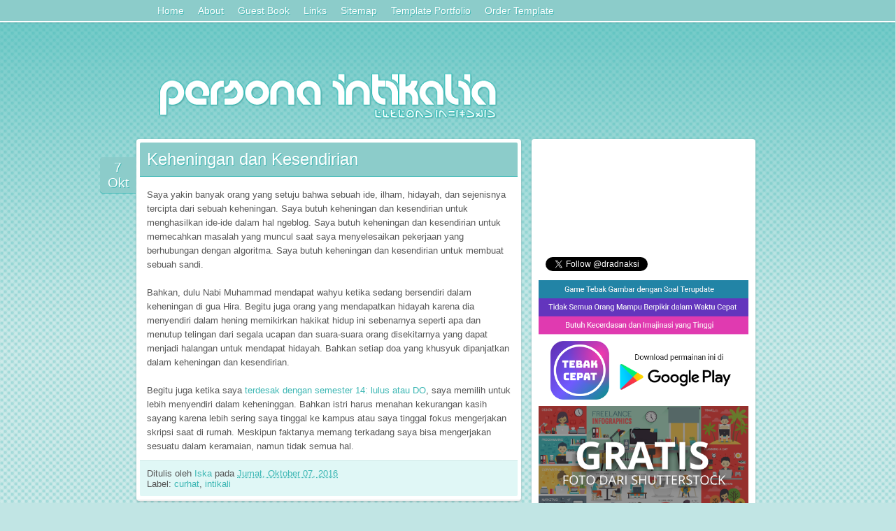

--- FILE ---
content_type: text/html; charset=UTF-8
request_url: https://zero.intikali.org/2016/10/keheningan-dan-kesendirian.html
body_size: 14544
content:
<!DOCTYPE html>
<html dir='ltr' xmlns='http://www.w3.org/1999/xhtml' xmlns:b='http://www.google.com/2005/gml/b' xmlns:data='http://www.google.com/2005/gml/data' xmlns:expr='http://www.google.com/2005/gml/expr'>
<head>
<link href='https://www.blogger.com/static/v1/widgets/2944754296-widget_css_bundle.css' rel='stylesheet' type='text/css'/>
<meta content='text/html; charset=UTF-8' http-equiv='Content-Type'/>
<meta content='blogger' name='generator'/>
<link href='https://zero.intikali.org/favicon.ico' rel='icon' type='image/x-icon'/>
<link href='https://zero.intikali.org/2016/10/keheningan-dan-kesendirian.html' rel='canonical'/>
<link rel="alternate" type="application/atom+xml" title="Persona Intikalia - Atom" href="https://zero.intikali.org/feeds/posts/default" />
<link rel="alternate" type="application/rss+xml" title="Persona Intikalia - RSS" href="https://zero.intikali.org/feeds/posts/default?alt=rss" />
<link rel="service.post" type="application/atom+xml" title="Persona Intikalia - Atom" href="https://www.blogger.com/feeds/1028714170382270214/posts/default" />

<link rel="alternate" type="application/atom+xml" title="Persona Intikalia - Atom" href="https://zero.intikali.org/feeds/5579560803747143029/comments/default" />
<!--Can't find substitution for tag [blog.ieCssRetrofitLinks]-->
<meta content='https://zero.intikali.org/2016/10/keheningan-dan-kesendirian.html' property='og:url'/>
<meta content='Keheningan dan Kesendirian' property='og:title'/>
<meta content='Blog tentang intikali, tips nikah muda, curhat, dan banyak pengalaman hidup lainnya.' property='og:description'/>
<title>Keheningan dan Kesendirian | Persona Intikalia</title>
<style id='page-skin-1' type='text/css'><!--
/*--- --- --- --- --- --- --- --- --- --- ---
Template Aqua Intikalia
Author: Iskandar Dzulkarnain a.k.a John Terro
Date: 30 December 2012
--- --- --- --- --- --- --- --- --- --- ---*/
body {
background-color: #c1e5e4;
background-image: url('https://blogger.googleusercontent.com/img/b/R29vZ2xl/AVvXsEh_lMgpyl8AOv2Z2xB0tnbRjzZasGcWmNd4qOrFzGFAyjoHhw1nWDmMf5N7LBCwa4gX_jwh0zURj6D0Tsj1RwzVYh66q0gtfxkz9XtegUASlC-KOptjP_w1ivD3CACfvexTvyElHUJJKqPcmek8JhCbttnFo-zjGsN-bjQ3m8Jcx3LDKiuZgKIPF50t5Q/s500/grad.png'), url('https://blogger.googleusercontent.com/img/b/R29vZ2xl/AVvXsEhezTLu3zHleYNDvT_765Fmq3uTVJi0zCgG-5bmJg7rDKPc-sTMilgNG294cPq9aM6JMhzDpWxVEEVdvS-qWgC_8WMsHgLgbm0rEot9aUKO4l3O2BFO53KrU61YxT17nKUHWKhvkH_wTRr-/'), url('https://blogger.googleusercontent.com/img/b/R29vZ2xl/AVvXsEhezTLu3zHleYNDvT_765Fmq3uTVJi0zCgG-5bmJg7rDKPc-sTMilgNG294cPq9aM6JMhzDpWxVEEVdvS-qWgC_8WMsHgLgbm0rEot9aUKO4l3O2BFO53KrU61YxT17nKUHWKhvkH_wTRr-/'),  url('https://blogger.googleusercontent.com/img/b/R29vZ2xl/AVvXsEiB_E3G3cX6r3GkN2SCP4piSQK5Sazg3qOs0jcyledKyijK2PUmtcB1_0iNBUqLZUH8ITyvrJUoLMOXrzxZwpnACUjtcdhbtcAHyxAeGohzVfl-Hoonm6THXx5oCr4N5s_5k2dlWDW9FDtzwvbVc_zwJ5rvBGG8WMBGFpIWmVdouw7TPeHpXHMG164a1w/s10/tiles.png');
background-position: top left, bottom center, bottom right, top left;
background-repeat: repeat-x, repeat-x, repeat-x, repeat;
background-size: auto auto, auto auto, 200px auto, auto auto;
font-family: 'lucida grande', Tahoma, Arial, sans-serif;
font-size: 80%;
color: #555;
padding: 0px;
margin: 0px;
overflow-x: hidden;
box-sizing : content-box;
word-wrap: break-word;
}
::selection {
background: #3db7b4;
color: #fff;
}
::-moz-selection {
background: #3db7b4;
color: #fff;
}
a {
color: #3db7b4;
text-decoration: none;
}
a:hover {
text-decoration: underline;
}
h2.date-header {
width: 43px;
height: 43px;
background: #8cccca;
color: #fff;
overflow: hidden;
text-align: center;
border-radius: 4px 0px 0px 4px;
display: inline-block;
word-spacing: 2px;
padding: 4px;
font-weight: normal;
margin-left: -52px;
margin-bottom: -80px;
box-shadow: 0px 1px 0px #3db7b4;
text-shadow: 1px 1px 0px #3db7b4;
}
#outer-wrapper {
//background: #fff;
width: 940px;
margin: 0 auto;
}
#header {
display: none;
}
#neo-header img{
width: 500px;
margin-left: 50px;
margin-top: 100px;
}
#main-wrapper {
margin-top: 20px;
}
#main {
width: 550px;
padding: 15px;
margin-left: 10px;
margin-top: -30px;
float: left;
border-radius: 4px;
}
#sidebar {
width: 320px;
float: left;
}
#sidebar-top,
#sidebar11,
#sidebar-center,
#sidebar-lock {
width: 300px;
background: #fff;
padding: 10px;
float: left;
border-radius: 4px;
box-shadow: 0px 1px 3px rgba(0,0,0,0.2);
overflow: hidden;
margin-bottom: 10px;
border-bottom: 2px solid #eee;
}
#sidebar-top h2,
#sidebar11 h2,
#sidebar-center h2,
#sidebar-lock h2 {
background: #8cccca;
color: #fff;
font-size: 18px;
font-weight: normal;
padding: 10px;
margin: -5px -5px 5px -5px;
border-bottom: 1px solid #3db7b4;
text-shadow: 1px 1px 0px #3db7b4;
border-radius: 2px 2px 0px 0px;
}
#sidebar-gap {
float: left;
width: 300px;
height: 1px;
}
#sidebar .ContactForm {
display: none !important;
}
.widget-content {
font-family: ''lucida grande', Tahoma, Arial, sans-serif;
font-size: 100%;
}
.post {
background: #fff;
padding: 15px;
border-radius: 4px;
box-shadow: 0px 1px 3px rgba(0,0,0,0.2);
border-bottom: 2px solid #eee;
-moz-hyphens: auto;
-webkit-hyphens: auto;
-ms-hyphens: auto;
}
.post-body {
margin-top: 0px;
line-height: 160%;
}
.post table {
padding: 5px;
border: 1px solid #c1e5e4;
box-shadow: 2px 2px 0px #e0f7f6;
}
.post-title {
background: #8cccca;
color: #fff;
font-size: 24px;
font-weight: normal;
padding: 10px;
margin-left: -10px;
margin-right: -10px;
margin-top: -10px;
border-radius: 2px 2px 0px 0px;
border-bottom: 1px solid #3db7b4;
text-shadow: 1px 1px 0px #3db7b4;
}
.post img {
max-width: 500px;
height: auto;
}
.post li {
margin-bottom: 10px;
}
.post-title a {
color: #fff;
text-decoration: none;
}
.post-footer {
background: #e0f7f6;
margin-top: 10px;
padding: 10px;
margin-left: -10px;
margin-right: -10px;
margin-bottom: -10px;
border-top: 1px solid #c1e5e4;
border-radius: 0px 0px 2px 2px;
}
.post-outer {
margin-bottom: 10px;
}
.avatar-image-container {
border: solid 5px #fff;
border-radius: 23px;
margin-left: -10px;
margin-right: -30px;
box-shadow: 0px 1px 3px rgba(0,0,0,0.3);
}
.avatar-image-container img {
border-radius: 18px;
}
.comment {
margin-bottom: 0px;
}
.comment-block {
background: #fff;
padding: 15px;
border-radius: 4px;
box-shadow: 0px 1px 3px rgba(0,0,0,0.2);
margin-bottom: 0px;
border-bottom: 2px solid #eee;
}
.datetime {
font-size: 80%;
float: right;
}
.datetime a {
color: #ccc;
}
.comment-form,
.comment-thread {
max-width: 540px;
}
.blogger-iframe-colorize,
.blogger-comment-from-post {
width: 97%;
height: 240px;
max-width: 540px;
max-height: 240px;
background-color: #e0f7f6;
background-image: url('https://blogger.googleusercontent.com/img/b/R29vZ2xl/AVvXsEhW3MxHrLokPz3a3AffvbHgLL-U1dDFgqaJkh0v6xIySA9YTyiXByvHKQ6GvB4qsGjOiioPl_A8B49LwCeMNDxniqWdovA5K22-xykQ3YpmbahQoZCPpapYoP1ztGwxVDnXhLfmXqxSJ8fWE1ztP1Gg42JlcII_5wHkwy79C7IZJP2NXVOkIzlHrvqwQQ/s16000/intikali.png'), url('https://blogger.googleusercontent.com/img/b/R29vZ2xl/AVvXsEhezTLu3zHleYNDvT_765Fmq3uTVJi0zCgG-5bmJg7rDKPc-sTMilgNG294cPq9aM6JMhzDpWxVEEVdvS-qWgC_8WMsHgLgbm0rEot9aUKO4l3O2BFO53KrU61YxT17nKUHWKhvkH_wTRr-/'), url('https://blogger.googleusercontent.com/img/b/R29vZ2xl/AVvXsEhezTLu3zHleYNDvT_765Fmq3uTVJi0zCgG-5bmJg7rDKPc-sTMilgNG294cPq9aM6JMhzDpWxVEEVdvS-qWgC_8WMsHgLgbm0rEot9aUKO4l3O2BFO53KrU61YxT17nKUHWKhvkH_wTRr-/'),  url('https://blogger.googleusercontent.com/img/b/R29vZ2xl/AVvXsEiB_E3G3cX6r3GkN2SCP4piSQK5Sazg3qOs0jcyledKyijK2PUmtcB1_0iNBUqLZUH8ITyvrJUoLMOXrzxZwpnACUjtcdhbtcAHyxAeGohzVfl-Hoonm6THXx5oCr4N5s_5k2dlWDW9FDtzwvbVc_zwJ5rvBGG8WMBGFpIWmVdouw7TPeHpXHMG164a1w/s10/tiles.png');
background-position: 20px 10px, bottom center, bottom right, top left;
background-repeat: no-repeat, repeat-x, repeat-x, repeat;
background-size: auto 40px, auto auto, 200px auto, 4px 4px;
border-radius: 4px;
box-shadow: 0px 1px 3px rgba(0,0,0,0.2);
padding: 45px 8px 15px 22px;
border-bottom: 2px solid #eee;
}
.clear {
clear: both;
}
#nav {
width: 100%;
height: 30px;
background: #8cccca;
border-bottom: 2px solid #fff;
box-shadow: 0px 0px 3px rgba(0,0,0,0.2);
position: fixed;
top: 0px;
left: 0px;
}
.nav {
width: 850px;
margin: 0 auto;
line-height: 30px;
font-size: 14px;
}
.nav a {
color: #fff;
float: left;
padding-left: 10px;
padding-right: 10px;
text-shadow: 1px 1px 0px #3db7b4;
}
.continue a {
background: #8cccca;
padding: 5px;
//width: 150px;
text-align: center;
border-radius: 4px;
box-shadow: 0px 1px 3px rgba(0,0,0,0.2);
margin-bottom: 10px;
color: #fff;
float: right;
border: 2px solid #fff;
text-shadow: 1px 1px 0px #3db7b4;
clear: both;
margin-right: 370px;
}
#blog-pager {
height: 40px;
line-height: 40px;
}
#blog-pager a {
background: #8cccca;
padding: 5px;
text-align: center;
border-radius: 4px;
box-shadow: 0px 1px 3px rgba(0,0,0,0.2);
color: #fff;
border: 2px solid #fff;
text-shadow: 1px 1px 0px #3db7b4;
margin: 5px;
}
#footer {
text-align: center;
margin-top: -30px;
height: 30px;
}
#footer a {
color: #555;
line-height: 30px;
}
#awan {
height: 98px;
bottom: 0px;
left: 0px;
position: inherit;
z-index: -5;
}
.blog-feeds,
.post-feeds {
display: none;
}
#iklan-ibn {
text-align: center;
margin-top: -15px;
margin-bottom: 25px;
margin-left: 10px;
border: 1px solid #c1e5e4;
padding: 5px 5px 5px 25px;
width: 468px;
height: 60px;
background: #ccc;
border-radius: 3px;
display: block;
}
#cacing {
position: absolute;
text-align: center;
width: 120px;
margin-top: 350px;
right: 20px;
//margin-left: 1200px;
//-webkit-animation: blbl 30s linear infinite;
//-moz-animation: blbl 30s linear infinite;
}
@-webkit-keyframes blbl {
0% {margin-left: 1200px;  -webkit-transform: matrix(1, 0, 0, 1, 0, 0);}
50% {margin-left: -100px; -webkit-transform: matrix(1, 0, 0, 1, 0, 0);}
51% {margin-left: -100px; -webkit-transform: matrix(-1, 0, 0, 1, 0, 0);}
99% {margin-left: 1200px; -webkit-transform: matrix(-1, 0, 0, 1, 0, 0);}
100% {margin-left: 1200px; -webkit-transform: matrix(1, 0, 0, 1, 0, 0);}
}
@-moz-keyframes blbl {
0% {margin-left: 1200px;  -moz-transform: matrix(1, 0, 0, 1, 0, 0);}
50% {margin-left: -100px; -moz-transform: matrix(1, 0, 0, 1, 0, 0);}
51% {margin-left: -100px; -moz-transform: matrix(-1, 0, 0, 1, 0, 0);}
99% {margin-left: 1200px; -moz-transform: matrix(-1, 0, 0, 1, 0, 0);}
100% {margin-left: 1200px; -moz-transform: matrix(1, 0, 0, 1, 0, 0);}
}
.cacing {
margin-top: 0px;
-webkit-animation: ccnt 600ms linear infinite;
-moz-animation: ccnt 600ms linear infinite;
}
@-webkit-keyframes ccnt {
0% {margin-top: 0px; }
50% {margin-top: 5px; }
100% {margin-top: 0px; }
}
@-moz-keyframes ccnt {
0% {margin-top: 0px; }
50% {margin-top: 5px; }
100% {margin-top: 0px; }
}
.goog-inline-block {
display: none !important;
}
/*--- new custom ---*/
#Feed1 ul {
list-style: none;
margin-left: -30px;
}
#Feed1 ul li {
padding: 5px;
width: 270px;
border-bottom: 1px solid #c1e5e4;
}
#Feed1 ul li a {
color: #555;
}
#Feed1 ul li .item-author {
color: #3DB7B4;
}
#PopularPosts1 ul {
padding: 0px 7px 0px 10px;
}
#PopularPosts1 ul li {
list-style-type: none;
border-bottom: 1px solid #C1E5E4;
padding: 5px;
}
#PopularPosts1 ul li a {
text-decoration: none;
color: #555;
}

--></style>
<script src="//ajax.aspnetcdn.com/ajax/jquery/jquery-1.4.4.js" type="text/javascript"></script>
<script type='text/javascript'>
/*----------Start TechTasks Message Box Script--------------*/
$(document).ready(function()
{
$(window).scroll(function()
{
$('#cacing').animate({top:$(window).scrollTop()+"px" },{queue: false, duration: 550}); 
});
$('#cacing').click(function()
{
$('#cacing').animate({ bottom:"-=15px",opacity:0 }, "slow");
});
});
/*----------End TechTasks Message Box Script--------------*/
</script>
<script src="//ajax.googleapis.com/ajax/libs/jquery/1.3.2/jquery.min.js" type="text/javascript"></script>
<script type='text/javascript'>//<![CDATA[ 
$(window).load(function(){
$(function() {
  var a = function() {
    var b = $(window).scrollTop();
    var d = $("#sidebar-gap").offset({scroll:false}).top;
    var c=$("#sidebar-lock");
    if (b>d) {
      c.css({position:"fixed",top:"40px"})
    } else {
      if (b<=d) {
        c.css({position:"relative",top:""})
      }
    }
  };
  $(window).scroll(a);a()
});
});//]]>  
</script>
<script>
//$(function() {$('.comment-header cite.user').find('a').removeAttr('href'); });
</script>
<!--Related Posts with thumbnails Scripts and Styles Start-->
<style type='text/css'>
#related-posts {
float:center;
text-transform:none;
height: 100%;
max-height: 200px;
width: 101%;
overflow: hidden;
margin-bottom: 10px;
margin-left: -2px;
}

#related-posts a{
font-size: 11px;
border-right: 1px dotted #e0f7f6;
color:#5D5D5D;
}
#related-posts a:hover{
color:black;
background-color: #e0f7f6;
}
</style>
<link href='https://www.blogger.com/dyn-css/authorization.css?targetBlogID=1028714170382270214&amp;zx=a68abd21-5a52-4621-9882-2e161abac5be' media='none' onload='if(media!=&#39;all&#39;)media=&#39;all&#39;' rel='stylesheet'/><noscript><link href='https://www.blogger.com/dyn-css/authorization.css?targetBlogID=1028714170382270214&amp;zx=a68abd21-5a52-4621-9882-2e161abac5be' rel='stylesheet'/></noscript>
<meta name='google-adsense-platform-account' content='ca-host-pub-1556223355139109'/>
<meta name='google-adsense-platform-domain' content='blogspot.com'/>

</head>
<body>
<div id='outer-wrapper'>
<div class='header section' id='header'><div class='widget Header' data-version='1' id='Header1'>
<div id='header-inner'>
<div class='titlewrapper'>
<h1 class='title'>
<a href='https://zero.intikali.org/'>
Persona Intikalia
</a>
</h1>
</div>
<div class='descriptionwrapper'>
<p class='description'><span>Aku tidak menyebut ini cinta, ini hanya sebatas intikali.</span></p>
</div>
</div>
</div></div>
<div id='neo-header'>
<a alt='Persona Intikalia' href='/'><img alt='Persona Intikalia' src='https://blogger.googleusercontent.com/img/b/R29vZ2xl/AVvXsEhW3MxHrLokPz3a3AffvbHgLL-U1dDFgqaJkh0v6xIySA9YTyiXByvHKQ6GvB4qsGjOiioPl_A8B49LwCeMNDxniqWdovA5K22-xykQ3YpmbahQoZCPpapYoP1ztGwxVDnXhLfmXqxSJ8fWE1ztP1Gg42JlcII_5wHkwy79C7IZJP2NXVOkIzlHrvqwQQ/s16000/intikali.png'/></a>
</div>
<div id='main-wrapper'>
<div class='main section' id='main'><div class='widget Blog' data-version='1' id='Blog1'>
<div class='blog-posts hfeed'>
<!--Can't find substitution for tag [defaultAdStart]-->

          <div class="date-outer">
        
<h2 class='date-header'><span>7 Okt 2016</span></h2>

          <div class="date-posts">
        
<div class='post-outer'>
<div class='post hentry uncustomized-post-template' itemscope='itemscope' itemtype='http://schema.org/BlogPosting'>
<a name='5579560803747143029'></a>
<h1 class='post-title entry-title' itemprop='name'>
Keheningan dan Kesendirian
</h1>
<div class='post-header'>
<div class='post-header-line-1'></div>
</div>
<div class='post-body entry-content' id='post-body-5579560803747143029' itemprop='articleBody'>
Saya yakin banyak orang yang setuju bahwa sebuah ide, ilham, hidayah, dan sejenisnya tercipta dari sebuah keheningan. Saya butuh keheningan dan kesendirian untuk menghasilkan ide-ide dalam hal ngeblog. Saya butuh keheningan dan kesendirian untuk memecahkan masalah yang muncul saat saya menyelesaikan pekerjaan yang berhubungan dengan algoritma. Saya butuh keheningan dan kesendirian untuk membuat sebuah sandi.<br />
<br />
Bahkan, dulu Nabi Muhammad mendapat wahyu ketika sedang bersendiri dalam keheningan di gua Hira. Begitu juga orang yang mendapatkan hidayah karena dia menyendiri dalam hening memikirkan hakikat hidup ini sebenarnya seperti apa dan menutup telingan dari segala ucapan dan suara-suara orang disekitarnya yang dapat menjadi halangan untuk mendapat hidayah. Bahkan setiap doa yang khusyuk dipanjatkan dalam keheningan dan kesendirian.<br />
<br />
Begitu juga ketika saya <a href="http://zero.intikali.org/2016/09/kisah-mahasiswa-14-semester-bagian-1.html" target="_blank">terdesak dengan semester 14: lulus atau DO</a>, saya memilih untuk lebih menyendiri dalam keheninggan. Bahkan istri harus menahan kekurangan kasih sayang karena lebih sering saya tinggal ke kampus atau saya tinggal fokus mengerjakan skripsi saat di rumah. Meskipun faktanya memang terkadang saya bisa mengerjakan sesuatu dalam keramaian, namun tidak semua hal.
<div style='clear: both;'></div>
</div>
<div id='related-posts'>
<script src='/feeds/posts/default/-/curhat?alt=json-in-script&callback=related_results_labels_thumbs&max-results=6' type='text/javascript'></script>
<script src='/feeds/posts/default/-/intikali?alt=json-in-script&callback=related_results_labels_thumbs&max-results=6' type='text/javascript'></script>
<script type='text/javascript'>
//removeRelatedDuplicates_thumbs();
//printRelatedLabels_thumbs("https://zero.intikali.org/2016/10/keheningan-dan-kesendirian.html");
</script>
</div><div style='clear:both'></div>
<div class='post-footer'>
<div class='post-footer-line post-footer-line-1'>
<span class='post-author vcard'>
Ditulis oleh
<span class='fn'>
<a href='https://www.blogger.com/profile/17599499159229080857' itemprop='author' rel='author' title='author profile'>
Iska
</a>
</span>
</span>
<span class='post-timestamp'>
pada
<a class='timestamp-link' href='https://zero.intikali.org/2016/10/keheningan-dan-kesendirian.html' itemprop='url' rel='bookmark' title='permanent link'><abbr class='published' itemprop='datePublished' title='2016-10-07T08:32:00+07:00'>Jumat, Oktober 07, 2016</abbr></a>
</span>
<span class='reaction-buttons'>
</span>
<span class='star-ratings'>
</span>
<span class='post-comment-link'>
</span>
<span class='post-backlinks post-comment-link'>
</span>
<span class='post-icons'>
<span class='item-control blog-admin pid-378558367'>
<a href='https://www.blogger.com/post-edit.g?blogID=1028714170382270214&postID=5579560803747143029&from=pencil' title='Edit Entri'>
<img alt="" class="icon-action" height="18" src="//img2.blogblog.com/img/icon18_edit_allbkg.gif" width="18">
</a>
</span>
</span>
<div class='post-share-buttons goog-inline-block'>
</div>
</div>
<div class='post-footer-line post-footer-line-2'>
<span class='post-labels'>
Label:
<a href='https://zero.intikali.org/search/label/curhat' rel='tag'>curhat</a>,
<a href='https://zero.intikali.org/search/label/intikali' rel='tag'>intikali</a>
</span>
</div>
<div class='post-footer-line post-footer-line-3'>
<span class='post-location'>
</span>
</div>
</div>
</div>
<div class='comments' id='comments'>
<a name='comments'></a>
<h4>1 komentar:</h4>
<div class='comments-content'>
<script async='async' src='' type='text/javascript'></script>
<script type='text/javascript'>
    (function() {
      var items = null;
      var msgs = null;
      var config = {};

// <![CDATA[
      var cursor = null;
      if (items && items.length > 0) {
        cursor = parseInt(items[items.length - 1].timestamp) + 1;
      }

      var bodyFromEntry = function(entry) {
        if (entry.gd$extendedProperty) {
          for (var k in entry.gd$extendedProperty) {
            if (entry.gd$extendedProperty[k].name == 'blogger.contentRemoved') {
              return '<span class="deleted-comment">' + entry.content.$t + '</span>';
            }
          }
        }
        return entry.content.$t;
      }

      var parse = function(data) {
        cursor = null;
        var comments = [];
        if (data && data.feed && data.feed.entry) {
          for (var i = 0, entry; entry = data.feed.entry[i]; i++) {
            var comment = {};
            // comment ID, parsed out of the original id format
            var id = /blog-(\d+).post-(\d+)/.exec(entry.id.$t);
            comment.id = id ? id[2] : null;
            comment.body = bodyFromEntry(entry);
            comment.timestamp = Date.parse(entry.published.$t) + '';
            if (entry.author && entry.author.constructor === Array) {
              var auth = entry.author[0];
              if (auth) {
                comment.author = {
                  name: (auth.name ? auth.name.$t : undefined),
                  profileUrl: (auth.uri ? auth.uri.$t : undefined),
                  avatarUrl: (auth.gd$image ? auth.gd$image.src : undefined)
                };
              }
            }
            if (entry.link) {
              if (entry.link[2]) {
                comment.link = comment.permalink = entry.link[2].href;
              }
              if (entry.link[3]) {
                var pid = /.*comments\/default\/(\d+)\?.*/.exec(entry.link[3].href);
                if (pid && pid[1]) {
                  comment.parentId = pid[1];
                }
              }
            }
            comment.deleteclass = 'item-control blog-admin';
            if (entry.gd$extendedProperty) {
              for (var k in entry.gd$extendedProperty) {
                if (entry.gd$extendedProperty[k].name == 'blogger.itemClass') {
                  comment.deleteclass += ' ' + entry.gd$extendedProperty[k].value;
                } else if (entry.gd$extendedProperty[k].name == 'blogger.displayTime') {
                  comment.displayTime = entry.gd$extendedProperty[k].value;
                }
              }
            }
            comments.push(comment);
          }
        }
        return comments;
      };

      var paginator = function(callback) {
        if (hasMore()) {
          var url = config.feed + '?alt=json&v=2&orderby=published&reverse=false&max-results=50';
          if (cursor) {
            url += '&published-min=' + new Date(cursor).toISOString();
          }
          window.bloggercomments = function(data) {
            var parsed = parse(data);
            cursor = parsed.length < 50 ? null
                : parseInt(parsed[parsed.length - 1].timestamp) + 1
            callback(parsed);
            window.bloggercomments = null;
          }
          url += '&callback=bloggercomments';
          var script = document.createElement('script');
          script.type = 'text/javascript';
          script.src = url;
          document.getElementsByTagName('head')[0].appendChild(script);
        }
      };
      var hasMore = function() {
        return !!cursor;
      };
      var getMeta = function(key, comment) {
        if ('iswriter' == key) {
          var matches = !!comment.author
              && comment.author.name == config.authorName
              && comment.author.profileUrl == config.authorUrl;
          return matches ? 'true' : '';
        } else if ('deletelink' == key) {
          return config.baseUri + '/delete-comment.g?blogID='
               + config.blogId + '&postID=' + comment.id;
        } else if ('deleteclass' == key) {
          return comment.deleteclass;
        }
        return '';
      };

      var replybox = null;
      var replyUrlParts = null;
      var replyParent = undefined;

      var onReply = function(commentId, domId) {
        if (replybox == null) {
          // lazily cache replybox, and adjust to suit this style:
          replybox = document.getElementById('comment-editor');
          if (replybox != null) {
            replybox.height = '250px';
            replybox.style.display = 'block';
            replyUrlParts = replybox.src.split('#');
          }
        }
        if (replybox && (commentId !== replyParent)) {
          document.getElementById(domId).insertBefore(replybox, null);
          replybox.src = replyUrlParts[0]
              + (commentId ? '&parentID=' + commentId : '')
              + '#' + replyUrlParts[1];
          replyParent = commentId;
        }
      };

      var hash = (window.location.hash || '#').substring(1);
      var startThread, targetComment;
      if (/^comment-form_/.test(hash)) {
        startThread = hash.substring('comment-form_'.length);
      } else if (/^c[0-9]+$/.test(hash)) {
        targetComment = hash.substring(1);
      }

      // Configure commenting API:
      var configJso = {
        'maxDepth': config.maxThreadDepth
      };
      var provider = {
        'id': config.postId,
        'data': items,
        'loadNext': paginator,
        'hasMore': hasMore,
        'getMeta': getMeta,
        'onReply': onReply,
        'rendered': true,
        'initComment': targetComment,
        'initReplyThread': startThread,
        'config': configJso,
        'messages': msgs
      };

      var render = function() {
        if (window.goog && window.goog.comments) {
          var holder = document.getElementById('comment-holder');
          window.goog.comments.render(holder, provider);
        }
      };

      // render now, or queue to render when library loads:
      if (window.goog && window.goog.comments) {
        render();
      } else {
        window.goog = window.goog || {};
        window.goog.comments = window.goog.comments || {};
        window.goog.comments.loadQueue = window.goog.comments.loadQueue || [];
        window.goog.comments.loadQueue.push(render);
      }
    })();
// ]]>
  </script>
<div id='comment-holder'>
<div class="comment-thread toplevel-thread"><ol id="top-ra"><li class="comment" id="c5518591878897096960"><div class="avatar-image-container"><img src="//4.bp.blogspot.com/-HRhHNDIM-ec/ZNOtvS9pMjI/AAAAAAAASFY/xMTSmcuGIx8Zj5EzNaiwT25ybMqemef4wCK4BGAYYCw/s35/IMG_2268.jpeg" alt=""/></div><div class="comment-block"><div class="comment-header"><cite class="user"><a href="https://www.blogger.com/profile/14543310296162816023" rel="nofollow">Rezky Pratama</a></cite><span class="icon user "></span><span class="datetime secondary-text"><a rel="nofollow" href="https://zero.intikali.org/2016/10/keheningan-dan-kesendirian.html?showComment=1475936960978#c5518591878897096960">8 Oktober 2016 pukul 21.29</a></span></div><p class="comment-content">kalau berisik g konsen ye mas,,<br>hehe<br>ditunggu part 2nya</p><span class="comment-actions secondary-text"><a class="comment-reply" target="_self" data-comment-id="5518591878897096960">Balas</a><span class="item-control blog-admin blog-admin pid-489396693"><a target="_self" href="https://www.blogger.com/comment/delete/1028714170382270214/5518591878897096960">Hapus</a></span></span></div><div class="comment-replies"><div id="c5518591878897096960-rt" class="comment-thread inline-thread hidden"><span class="thread-toggle thread-expanded"><span class="thread-arrow"></span><span class="thread-count"><a target="_self">Balasan</a></span></span><ol id="c5518591878897096960-ra" class="thread-chrome thread-expanded"><div></div><div id="c5518591878897096960-continue" class="continue"><a class="comment-reply" target="_self" data-comment-id="5518591878897096960">Balas</a></div></ol></div></div><div class="comment-replybox-single" id="c5518591878897096960-ce"></div></li></ol><div id="top-continue" class="continue"><a class="comment-reply" target="_self">Tambahkan komentar</a></div><div class="comment-replybox-thread" id="top-ce"></div><div class="loadmore hidden" data-post-id="5579560803747143029"><a target="_self">Muat yang lain...</a></div></div>
</div>
</div>
<p class='comment-footer'>
<div class='comment-form'>
<a name='comment-form'></a>
<p>
</p>
<a href='https://www.blogger.com/comment/frame/1028714170382270214?po=5579560803747143029&hl=id&saa=85391&origin=https://zero.intikali.org' id='comment-editor-src'></a>
<iframe allowtransparency='true' class='blogger-iframe-colorize blogger-comment-from-post' frameborder='0' height='410' id='comment-editor' name='comment-editor' src='' width='100%'></iframe>
<!--Can't find substitution for tag [post.friendConnectJs]-->
<script src='https://www.blogger.com/static/v1/jsbin/2830521187-comment_from_post_iframe.js' type='text/javascript'></script>
<script type='text/javascript'>
      BLOG_CMT_createIframe('https://www.blogger.com/rpc_relay.html', '0');
    </script>
</div>
</p>
<div id='backlinks-container'>
<div id='Blog1_backlinks-container'>
</div>
</div>
</div>
</div>

        </div></div>
      
<!--Can't find substitution for tag [adEnd]-->
</div>
<div class='blog-pager' id='blog-pager'>
<span id='blog-pager-newer-link'>
<a class='blog-pager-newer-link' href='https://zero.intikali.org/2016/10/ibu-yang-baik.html' id='Blog1_blog-pager-newer-link' title='Posting Lebih Baru'>Posting Lebih Baru</a>
</span>
<span id='blog-pager-older-link'>
<a class='blog-pager-older-link' href='https://zero.intikali.org/2016/09/kisah-mahasiswa-14-semester-bagian-1.html' id='Blog1_blog-pager-older-link' title='Posting Lama'>Posting Lama</a>
</span>
<a class='home-link' href='https://zero.intikali.org/'>Beranda</a>
</div>
<div class='clear'></div>
<div class='post-feeds'>
<div class='feed-links'>
Langganan:
<a class='feed-link' href='https://zero.intikali.org/feeds/5579560803747143029/comments/default' target='_blank' type='application/atom+xml'>Posting Komentar (Atom)</a>
</div>
</div>
</div></div>
<div id='sidebar'>
<div class='sidebar-top section' id='sidebar-top'><div class='widget ContactForm' data-version='1' id='ContactForm1'>
<h2 class='title'>Formulir Kontak</h2>
<div class='contact-form-widget'>
<div class='form'>
<form name='contact-form'>
<p></p>
Nama
<br/>
<input class='contact-form-name' id='ContactForm1_contact-form-name' name='name' size='30' type='text' value=''/>
<p></p>
Email
<span style='font-weight: bolder;'>*</span>
<br/>
<input class='contact-form-email' id='ContactForm1_contact-form-email' name='email' size='30' type='text' value=''/>
<p></p>
Pesan
<span style='font-weight: bolder;'>*</span>
<br/>
<textarea class='contact-form-email-message' cols='25' id='ContactForm1_contact-form-email-message' name='email-message' rows='5'></textarea>
<p></p>
<input class='contact-form-button contact-form-button-submit' id='ContactForm1_contact-form-submit' type='button' value='Kirim'/>
<p></p>
<div style='text-align: center; max-width: 222px; width: 100%'>
<p class='contact-form-error-message' id='ContactForm1_contact-form-error-message'></p>
<p class='contact-form-success-message' id='ContactForm1_contact-form-success-message'></p>
</div>
</form>
</div>
</div>
<div class='clear'></div>
</div><div class='widget HTML' data-version='1' id='HTML1'>
<div class='widget-content'>
<iframe src="//www.facebook.com/plugins/likebox.php?href=http%3A%2F%2Fwww.facebook.com%2Fpersonaintikalia&amp;width=300&amp;height=156&amp;colorscheme=light&amp;show_faces=true&amp;border_color&amp;stream=false&amp;header=true&amp;appId=127357960644145" scrolling="no" frameborder="0" style="border:none; overflow:hidden; width:300px; height:156px;" allowtransparency="true"></iframe>
<div style="width:200px; margin-left: 10px;">
    <a href="https://twitter.com/dradnaksi" class="twitter-follow-button" data-show-count="true" data-lang="en">Follow @dradnaksi</a>

    <script>!function(d,s,id){var js,fjs=d.getElementsByTagName(s)[0];if(!d.getElementById(id)){js=d.createElement(s);js.id=id;js.src="//platform.twitter.com/widgets.js";fjs.parentNode.insertBefore(js,fjs);}}(document,"script","twitter-wjs");</script>
</div>
<!-- <a href="http://zero.intikali.org/p/order-template.html" target="_blank">

<style>
	body {
		//background: #e0f7f6;
	}
	#wrapper-cacing {
		background: #e0f7f6;
		width: 300px;
		height: 250px;
		overflow: hidden;
	}
	#cacing-sider {
		background: #8cccca;
		width: 200px;
		height: 400px;
		border-radius: 50px 50px 0px 0px;
		border: 3px solid #3db7b4;
		margin-left: 45px;
		margin-top: 30px;
		-webkit-transition: all 500ms;
		-moz-transition: all 500ms;
	}
	#wrapper-cacing:hover  #cacing-sider {
		margin-top: 150px;
	}
	.mata, .mata2 {
		background: #000;
		width: 10px;
		height: 10px;
		margin: 50px 20px 20px 20px;
		float: left;
		border-radius: 50px;
		border: 20px solid #fff;
		-webkit-animation: kedip 3s infinite; 
		-moz-animation: kedip 3s infinite; 
	}
	@-webkit-keyframes kedip {
		0% {height: 10px;}
		98% {height: 10px;}
		99% {height: 0px;}
		100% {height: 10px;}
	}
	@-moz-keyframes kedip {
		0% {height: 10px;}
		98% {height: 10px;}
		99% {height: 0px;}
		100% {height: 10px;}
	}
	.mata2 {
		margin-left: 90px;
		margin-top: -20px;
	}
</style>
<!-- <div id="wrapper-cacing">
	<a href='http://www.facebook.com/personaintikalia' target='_blank' rel='nofollow'><div id="cacing-sider">
		<div class="mata"/>
		<div class="mata2"/>
	</div></div></div></a>
</div> -->

<!-- <script language="Javascript">
if (top.location != self.location) {
top.location = self.location.href
}
</script> -->

<!-- Start of StatCounter Code for Default Guide -->
<script type="text/javascript">
var sc_project=9319445; 
var sc_invisible=1; 
var sc_security="e34fb164"; 
var scJsHost = (("https:" == document.location.protocol) ?
"https://secure." : "http://www.");
document.write("<sc"+"ript type='text/javascript' src='" +
scJsHost+
"statcounter.com/counter/counter.js'></"+"script>");
</script>
<noscript><div class="statcounter"><a title="web counter"
href="http://statcounter.com/free-hit-counter/"
target="_blank"><img class="statcounter" src="https://lh3.googleusercontent.com/blogger_img_proxy/AEn0k_sKXQOVBPTpqIDEP9-b_7L-nScE5r7be_YysDt2oxMZJwq3N98qy8KqehVCWxUTAtTRhOBa0PZHn0N6vn-XDz_IU7YC76JzGDw8-ASro9Gqmto=s0-d" alt="web counter"></a></div></noscript>
<!-- End of StatCounter Code for Default Guide -->

<!--
<script>
$(".post-body").click( function(){
window.open('http://bit.ly/1ecNGlm', '','width=500,height=500,toolbar=0,menubar=0,location=0,status=1,scrollbars=0,resizable=1,left=0,top=0');return false;
});
$(".comments").click( function(){
window.open('http://bit.ly/1ecNGlm','','width=500,height=500,toolbar=0,menubar=0,location=0,status=1,scrollbars=0,resizable=1,left=0,top=0');return false;
});
</script> -->
</div>
<div class='clear'></div>
</div><div class='widget HTML' data-version='1' id='HTML2'>
<div class='widget-content'>
<div style="height:180px; margin-top: 10px; width:300px; background: #eee;">
<a href="https://play.google.com/store/apps/details?id=com.iskael.tebakgambarkekinian" imageanchor="1" style="margin-left: auto; margin-right: auto;" target="_blank"><img border="0" width="300" height="180" src="https://blogger.googleusercontent.com/img/b/R29vZ2xl/AVvXsEjuZi7Pw84uNQQJjdQm8QPup-fZI4xCnvU04Pqc0IuLd8Kl3SqEJSKa1NJwew8e2z8EqY_aQFna80M0F7QeXwjB4H3Yn4UuTSdMnjZ4EHsMW8NhAmdwTmQq48vLsyicLZReqvLVBB2Gcp0/s16000/banner-tebak-cepat.png" /></a></div>
<a target="_blank" href="https://www.ngetik.com/2022/02/cara-gratis-download-shutterstock-tanpa.html"><img width="300" src="https://blogger.googleusercontent.com/img/b/R29vZ2xl/AVvXsEgIG_u0BRPnBtGZQirsEYuWb9H3Hj2Dk51uZrBZW5Nzzv5RQhJ8rENJGC9PI_CoUv3LVUdDeEDjUzwr7v6H0nhK8_Q8KkxDd4pJN-Yw0HPnhYRrSBsf9jmazmUhsAUioOIYthck6qFGon8/s1600/banner-gratis-shutterstock.png" /></a>
<a href="https://play.google.com/store/apps/details?id=com.iskael.pacuotak" target="_blank"><img width="300" height="180" src="https://blogger.googleusercontent.com/img/b/R29vZ2xl/AVvXsEjJyzbkouu-yyZrmT9gaYPyFPDEwRl1pmg7i-IA9ZHPri0S7HFzVNsXm82PWxxTSYNaSNxRNxvcBdJLl3qCkujvp7ymbbqS4jnFjxXSAZLLf0ZDopqcKeyY5CJYdeOFjEa1O_JTyCelirs/" /></a>
</div>
<div class='clear'></div>
</div></div>
<div class='sidebar11 section' id='sidebar11'><div class='widget PopularPosts' data-version='1' id='PopularPosts1'>
<h2>Entri Populer</h2>
<div class='widget-content popular-posts'>
<ul>
<li>
<a href='https://zero.intikali.org/2012/10/template-blogger-offline.html'>Membuat Template Blogger via Offline</a>
</li>
<li>
<a href='https://zero.intikali.org/2012/10/sejak-kapan.html'>Sejak Kapan?</a>
</li>
<li>
<a href='https://zero.intikali.org/2011/12/ketagihan-bikin-screencast.html'>Ketagihan Bikin Screencast</a>
</li>
<li>
<a href='https://zero.intikali.org/2025/10/ketemu-hal-serba-14.html'>Ketemu Hal Serba 14</a>
</li>
<li>
<a href='https://zero.intikali.org/2023/06/poligami.html'>Poligami</a>
</li>
</ul>
<div class='clear'></div>
</div>
</div></div>
<div class='sidebar-center no-items section' id='sidebar-center'></div>
<div id='sidebar-gap'></div>
<div class='sidebar-lock section' id='sidebar-lock'><div class='widget HTML' data-version='1' id='HTML5'>
<h2 class='title'>Afiliasi</h2>
<div class='widget-content'>
<style type="text/css">
	#banner-rotate {
		width: 300px;
		height: 250px;
		text-align: center;
	}
	#banner-rotate img {
		height: 100%;
		width: auto;
	}
</style>
<script type="text/javascript">
	var ImageLoad = [
		['https://www.facebook.com/groups/diskusihtmlpemula/', 'https://blogger.googleusercontent.com/img/b/R29vZ2xl/AVvXsEiHCaKAmJZkgEqLH6vk7wno4tTu0mfasrBwl5UcUh7Jttu4Qsup68-YkVC-HE3n4Vz9C_PLd6-jeITfDlS1TPPbeWXS91PbTJsrTrtt_EqYT2ypAKrIjX67Gm4yXaKdA0LOhqt_SD5Krg-p/s1600/diskusi-html-pemula.png', 'Diskusi HTML Pemula', 'nofollow'],
		
	];

	var ImageCount		= 1;	
	var ImageDelay		= 5000; 
	var LinkTarget		= "_blank"
	var ImageIndex		= 0;
	var FirstLoad 		= 0;
	var QuickStartID 	= 0;
	var htmlString 		= ""


	function ImageChange()

	{		

		htmlString = '<a target="' +LinkTarget+ '" href="' +ImageLoad[ImageIndex][0]+ '"><img src="' +ImageLoad[ImageIndex][1]+ '" title="' +ImageLoad[ImageIndex][2]+ '" rel="' +ImageLoad[ImageIndex][3]+ '"></a>';

		document.getElementById('banner-rotate').innerHTML = htmlString; 				

		if(ImageIndex == ImageCount - 1)
		{										
		ImageIndex= 0;																				
		}																								
		else																							
		{																								
		ImageIndex++;																					
		}																										

		if(FirstLoad == 0)
		{
		SlowFinish();
		}

	}

	function  QuickStart() {
		QuickStartID=setInterval("ImageChange()", 1000);
	}

	function SlowFinish() {
		clearInterval(QuickStartID);
		FirstLoad = 1;
		setInterval("ImageChange()", ImageDelay);	 
	}

	QuickStart()
</script>
<div id="banner-rotate">
</div>

<!-- jangan dihapus -->
<script type="text/javascript" src="//s7.addthis.com/js/250/addthis_widget.js#pubid=xa-4e624dc30d5456c9"></script>
<script type='text/javascript'> 
document.doAT = function(cl)
{
        var myclass = new RegExp('hentry');
        var myTitleContainer = new RegExp('post-title');
        var myPostContent = new RegExp('post-footer');
        var elem = this.getElementsByTagName('div');
        for (var i = 0; i < elem.length; i++) 
        {
            var classes = elem[i].className;
            if (myclass.test(classes)) 
            {
                var container = elem[i];
                for (var b = 0; b < container.childNodes.length; b++)
                {
                    var item = container.childNodes[b].className;
                    if (myTitleContainer.test(item))
                    {
                        var link = container.childNodes[b].getElementsByTagName('a');
                        if (typeof(link[0]) != 'undefined')
                        {
                            var url = link[0].href;
                            var title = link[0].innerHTML;
                        }
                        else
                        {
                            var url = document.url;
                            var title =  container.childNodes[b].innerHTML;
                        }
                        if (typeof(url) == 'undefined'|| url == 'undefined' ){
                            url = window.location.href;
                        }
                    var singleq = new RegExp("'", 'g');
                    var doubleq = new RegExp('"', 'g');                                                                                                                                                                                                                          
                    title = title.replace(singleq, '&#39;', 'gi');
                    title = title.replace(doubleq, '&#34;', 'gi');
                    
                    }
                    if (myPostContent.test(item))
                    {
                        var footer = container.childNodes[b];
                    }
                }
                var n = document.createElement('div');
                var at = "<div class='addthis_toolbox addthis_default_style ' addthis:title='"+title+"' addthis:url='"+encodeURI(url)+"'   > <a class='addthis_button_facebook_like' fb:like:layout='button_count'></a> <a class='addthis_button_tweet'></a> <a class='addthis_button_google_plusone' g:plusone:size='medium'></a> <a class='addthis_counter addthis_pill_style'></a> </div> ";
                n.innerHTML = at;
                container.insertBefore(n , footer);
            }
        }
    return true;
};
document.doAT('entry-title');
</script>
</div>
<div class='clear'></div>
</div></div>
</div>
<!-- end of sidebar -->
<div class='clear'></div>
</div>
</div>
<!-- end of outer-wrapper -->
<div id='awan'>
<marquee behavior='alternate' scrollamount='2'><img src='https://blogger.googleusercontent.com/img/b/R29vZ2xl/AVvXsEhezTLu3zHleYNDvT_765Fmq3uTVJi0zCgG-5bmJg7rDKPc-sTMilgNG294cPq9aM6JMhzDpWxVEEVdvS-qWgC_8WMsHgLgbm0rEot9aUKO4l3O2BFO53KrU61YxT17nKUHWKhvkH_wTRr-/'/><img src='https://blogger.googleusercontent.com/img/b/R29vZ2xl/AVvXsEhezTLu3zHleYNDvT_765Fmq3uTVJi0zCgG-5bmJg7rDKPc-sTMilgNG294cPq9aM6JMhzDpWxVEEVdvS-qWgC_8WMsHgLgbm0rEot9aUKO4l3O2BFO53KrU61YxT17nKUHWKhvkH_wTRr-/'/><img src='https://blogger.googleusercontent.com/img/b/R29vZ2xl/AVvXsEhezTLu3zHleYNDvT_765Fmq3uTVJi0zCgG-5bmJg7rDKPc-sTMilgNG294cPq9aM6JMhzDpWxVEEVdvS-qWgC_8WMsHgLgbm0rEot9aUKO4l3O2BFO53KrU61YxT17nKUHWKhvkH_wTRr-/'/><img src='https://blogger.googleusercontent.com/img/b/R29vZ2xl/AVvXsEhezTLu3zHleYNDvT_765Fmq3uTVJi0zCgG-5bmJg7rDKPc-sTMilgNG294cPq9aM6JMhzDpWxVEEVdvS-qWgC_8WMsHgLgbm0rEot9aUKO4l3O2BFO53KrU61YxT17nKUHWKhvkH_wTRr-/'/><img src='https://blogger.googleusercontent.com/img/b/R29vZ2xl/AVvXsEhezTLu3zHleYNDvT_765Fmq3uTVJi0zCgG-5bmJg7rDKPc-sTMilgNG294cPq9aM6JMhzDpWxVEEVdvS-qWgC_8WMsHgLgbm0rEot9aUKO4l3O2BFO53KrU61YxT17nKUHWKhvkH_wTRr-/'/><img src='https://blogger.googleusercontent.com/img/b/R29vZ2xl/AVvXsEhezTLu3zHleYNDvT_765Fmq3uTVJi0zCgG-5bmJg7rDKPc-sTMilgNG294cPq9aM6JMhzDpWxVEEVdvS-qWgC_8WMsHgLgbm0rEot9aUKO4l3O2BFO53KrU61YxT17nKUHWKhvkH_wTRr-/'/><img src='https://blogger.googleusercontent.com/img/b/R29vZ2xl/AVvXsEhezTLu3zHleYNDvT_765Fmq3uTVJi0zCgG-5bmJg7rDKPc-sTMilgNG294cPq9aM6JMhzDpWxVEEVdvS-qWgC_8WMsHgLgbm0rEot9aUKO4l3O2BFO53KrU61YxT17nKUHWKhvkH_wTRr-/'/><img src='https://blogger.googleusercontent.com/img/b/R29vZ2xl/AVvXsEhezTLu3zHleYNDvT_765Fmq3uTVJi0zCgG-5bmJg7rDKPc-sTMilgNG294cPq9aM6JMhzDpWxVEEVdvS-qWgC_8WMsHgLgbm0rEot9aUKO4l3O2BFO53KrU61YxT17nKUHWKhvkH_wTRr-/'/><img src='https://blogger.googleusercontent.com/img/b/R29vZ2xl/AVvXsEhezTLu3zHleYNDvT_765Fmq3uTVJi0zCgG-5bmJg7rDKPc-sTMilgNG294cPq9aM6JMhzDpWxVEEVdvS-qWgC_8WMsHgLgbm0rEot9aUKO4l3O2BFO53KrU61YxT17nKUHWKhvkH_wTRr-/'/></marquee>
</div>
<div id='footer'>
  &#169; 2013 <a href='/'>Persona Intikalia</a>. All Right Reserved. Powered by <a href="//blogger.com">Blogger</a>. Aqua Intikalia Template by <a href='https://intikali.org'>Iskandar Dzulkarnain</a>.
</div>
<div id='nav'>
<div class='nav'>
<a href='/'>Home</a>
<a href='https://zero.intikali.org/p/sepatah-kata.html'>About</a>
<a href='https://zero.intikali.org/p/buku-tamu.html'>Guest Book</a>
<a href='https://zero.intikali.org/p/link-exchange-dan-banner.html'>Links</a>
<a href='https://zero.intikali.org/p/sitemap.html'>Sitemap</a>
<a href='https://zero.intikali.org/2012/10/portofolio-template-johnterro.html'>Template Portfolio</a>
<a href='https://zero.intikali.org/p/order-template.html'>Order Template</a>
</div>
</div>
<div id='cacing'>
<div class='cacing'>
<img src='https://blogger.googleusercontent.com/img/b/R29vZ2xl/AVvXsEhDziA13eKrm1h1-etE53JPj4xrmYWKezvkhtvU_cLFuiWRGQCTcPofx8Pof6-jNidQBNaKHv4rg6e4qAkzXA-lR7c5ohyphenhyphenzrKWTKoami4qv6ablR3xvSJ1xRDx1Ds2bw807lA0GhvI9kzsq/'/>
</div>
</div>

<script type="text/javascript" src="https://www.blogger.com/static/v1/widgets/2028843038-widgets.js"></script>
<script type='text/javascript'>
window['__wavt'] = 'AOuZoY4UOyf4QBHu-4F7TFARUIU89NEvBg:1769475400065';_WidgetManager._Init('//www.blogger.com/rearrange?blogID\x3d1028714170382270214','//zero.intikali.org/2016/10/keheningan-dan-kesendirian.html','1028714170382270214');
_WidgetManager._SetDataContext([{'name': 'blog', 'data': {'blogId': '1028714170382270214', 'title': 'Persona Intikalia', 'url': 'https://zero.intikali.org/2016/10/keheningan-dan-kesendirian.html', 'canonicalUrl': 'https://zero.intikali.org/2016/10/keheningan-dan-kesendirian.html', 'homepageUrl': 'https://zero.intikali.org/', 'searchUrl': 'https://zero.intikali.org/search', 'canonicalHomepageUrl': 'https://zero.intikali.org/', 'blogspotFaviconUrl': 'https://zero.intikali.org/favicon.ico', 'bloggerUrl': 'https://www.blogger.com', 'hasCustomDomain': true, 'httpsEnabled': true, 'enabledCommentProfileImages': true, 'gPlusViewType': 'FILTERED_POSTMOD', 'adultContent': false, 'analyticsAccountNumber': '', 'encoding': 'UTF-8', 'locale': 'id', 'localeUnderscoreDelimited': 'id', 'languageDirection': 'ltr', 'isPrivate': false, 'isMobile': false, 'isMobileRequest': false, 'mobileClass': '', 'isPrivateBlog': false, 'isDynamicViewsAvailable': true, 'feedLinks': '\x3clink rel\x3d\x22alternate\x22 type\x3d\x22application/atom+xml\x22 title\x3d\x22Persona Intikalia - Atom\x22 href\x3d\x22https://zero.intikali.org/feeds/posts/default\x22 /\x3e\n\x3clink rel\x3d\x22alternate\x22 type\x3d\x22application/rss+xml\x22 title\x3d\x22Persona Intikalia - RSS\x22 href\x3d\x22https://zero.intikali.org/feeds/posts/default?alt\x3drss\x22 /\x3e\n\x3clink rel\x3d\x22service.post\x22 type\x3d\x22application/atom+xml\x22 title\x3d\x22Persona Intikalia - Atom\x22 href\x3d\x22https://www.blogger.com/feeds/1028714170382270214/posts/default\x22 /\x3e\n\n\x3clink rel\x3d\x22alternate\x22 type\x3d\x22application/atom+xml\x22 title\x3d\x22Persona Intikalia - Atom\x22 href\x3d\x22https://zero.intikali.org/feeds/5579560803747143029/comments/default\x22 /\x3e\n', 'meTag': '', 'adsenseHostId': 'ca-host-pub-1556223355139109', 'adsenseHasAds': false, 'adsenseAutoAds': false, 'boqCommentIframeForm': true, 'loginRedirectParam': '', 'view': '', 'dynamicViewsCommentsSrc': '//www.blogblog.com/dynamicviews/4224c15c4e7c9321/js/comments.js', 'dynamicViewsScriptSrc': '//www.blogblog.com/dynamicviews/6e0d22adcfa5abea', 'plusOneApiSrc': 'https://apis.google.com/js/platform.js', 'disableGComments': true, 'interstitialAccepted': false, 'sharing': {'platforms': [{'name': 'Dapatkan link', 'key': 'link', 'shareMessage': 'Dapatkan link', 'target': ''}, {'name': 'Facebook', 'key': 'facebook', 'shareMessage': 'Bagikan ke Facebook', 'target': 'facebook'}, {'name': 'BlogThis!', 'key': 'blogThis', 'shareMessage': 'BlogThis!', 'target': 'blog'}, {'name': 'X', 'key': 'twitter', 'shareMessage': 'Bagikan ke X', 'target': 'twitter'}, {'name': 'Pinterest', 'key': 'pinterest', 'shareMessage': 'Bagikan ke Pinterest', 'target': 'pinterest'}, {'name': 'Email', 'key': 'email', 'shareMessage': 'Email', 'target': 'email'}], 'disableGooglePlus': true, 'googlePlusShareButtonWidth': 0, 'googlePlusBootstrap': '\x3cscript type\x3d\x22text/javascript\x22\x3ewindow.___gcfg \x3d {\x27lang\x27: \x27id\x27};\x3c/script\x3e'}, 'hasCustomJumpLinkMessage': false, 'jumpLinkMessage': 'Baca selengkapnya', 'pageType': 'item', 'postId': '5579560803747143029', 'pageName': 'Keheningan dan Kesendirian', 'pageTitle': 'Persona Intikalia: Keheningan dan Kesendirian', 'metaDescription': ''}}, {'name': 'features', 'data': {}}, {'name': 'messages', 'data': {'edit': 'Edit', 'linkCopiedToClipboard': 'Tautan disalin ke papan klip!', 'ok': 'Oke', 'postLink': 'Tautan Pos'}}, {'name': 'template', 'data': {'name': 'custom', 'localizedName': 'Khusus', 'isResponsive': false, 'isAlternateRendering': false, 'isCustom': true}}, {'name': 'view', 'data': {'classic': {'name': 'classic', 'url': '?view\x3dclassic'}, 'flipcard': {'name': 'flipcard', 'url': '?view\x3dflipcard'}, 'magazine': {'name': 'magazine', 'url': '?view\x3dmagazine'}, 'mosaic': {'name': 'mosaic', 'url': '?view\x3dmosaic'}, 'sidebar': {'name': 'sidebar', 'url': '?view\x3dsidebar'}, 'snapshot': {'name': 'snapshot', 'url': '?view\x3dsnapshot'}, 'timeslide': {'name': 'timeslide', 'url': '?view\x3dtimeslide'}, 'isMobile': false, 'title': 'Keheningan dan Kesendirian', 'description': 'Blog tentang intikali, tips nikah muda, curhat, dan banyak pengalaman hidup lainnya.', 'url': 'https://zero.intikali.org/2016/10/keheningan-dan-kesendirian.html', 'type': 'item', 'isSingleItem': true, 'isMultipleItems': false, 'isError': false, 'isPage': false, 'isPost': true, 'isHomepage': false, 'isArchive': false, 'isLabelSearch': false, 'postId': 5579560803747143029}}]);
_WidgetManager._RegisterWidget('_HeaderView', new _WidgetInfo('Header1', 'header', document.getElementById('Header1'), {}, 'displayModeFull'));
_WidgetManager._RegisterWidget('_BlogView', new _WidgetInfo('Blog1', 'main', document.getElementById('Blog1'), {'cmtInteractionsEnabled': false, 'lightboxEnabled': true, 'lightboxModuleUrl': 'https://www.blogger.com/static/v1/jsbin/4049919853-lbx.js', 'lightboxCssUrl': 'https://www.blogger.com/static/v1/v-css/828616780-lightbox_bundle.css'}, 'displayModeFull'));
_WidgetManager._RegisterWidget('_ContactFormView', new _WidgetInfo('ContactForm1', 'sidebar-top', document.getElementById('ContactForm1'), {'contactFormMessageSendingMsg': 'Mengirim...', 'contactFormMessageSentMsg': 'Pesan sudah dikirim.', 'contactFormMessageNotSentMsg': 'Pesan tidak dapat dikirim. Coba lagi nanti.', 'contactFormInvalidEmailMsg': 'Alamat email harus valid.', 'contactFormEmptyMessageMsg': 'Bidang pesan harus diisi.', 'title': 'Formulir Kontak', 'blogId': '1028714170382270214', 'contactFormNameMsg': 'Nama', 'contactFormEmailMsg': 'Email', 'contactFormMessageMsg': 'Pesan', 'contactFormSendMsg': 'Kirim', 'contactFormToken': 'AOuZoY4vDNe9JvP8j1AMnomKoxVuyrYP7Q:1769475400065', 'submitUrl': 'https://www.blogger.com/contact-form.do'}, 'displayModeFull'));
_WidgetManager._RegisterWidget('_HTMLView', new _WidgetInfo('HTML1', 'sidebar-top', document.getElementById('HTML1'), {}, 'displayModeFull'));
_WidgetManager._RegisterWidget('_HTMLView', new _WidgetInfo('HTML2', 'sidebar-top', document.getElementById('HTML2'), {}, 'displayModeFull'));
_WidgetManager._RegisterWidget('_PopularPostsView', new _WidgetInfo('PopularPosts1', 'sidebar11', document.getElementById('PopularPosts1'), {}, 'displayModeFull'));
_WidgetManager._RegisterWidget('_HTMLView', new _WidgetInfo('HTML5', 'sidebar-lock', document.getElementById('HTML5'), {}, 'displayModeFull'));
</script>
</body>
</html>

--- FILE ---
content_type: text/javascript; charset=UTF-8
request_url: https://zero.intikali.org/feeds/posts/default/-/curhat?alt=json-in-script&callback=related_results_labels_thumbs&max-results=6
body_size: 6472
content:
// API callback
related_results_labels_thumbs({"version":"1.0","encoding":"UTF-8","feed":{"xmlns":"http://www.w3.org/2005/Atom","xmlns$openSearch":"http://a9.com/-/spec/opensearchrss/1.0/","xmlns$blogger":"http://schemas.google.com/blogger/2008","xmlns$georss":"http://www.georss.org/georss","xmlns$gd":"http://schemas.google.com/g/2005","xmlns$thr":"http://purl.org/syndication/thread/1.0","id":{"$t":"tag:blogger.com,1999:blog-1028714170382270214"},"updated":{"$t":"2025-12-25T21:47:57.594+07:00"},"category":[{"term":"curhat"},{"term":"intikali"},{"term":"blogger"},{"term":"placement content"},{"term":"Sponsored Post"},{"term":"fenomena"},{"term":"review"},{"term":"puisi"},{"term":"lelucon"},{"term":"tips"},{"term":"artikel bebas"},{"term":"nikah"},{"term":"indonesia"},{"term":"kesehatan"},{"term":"internet"},{"term":"iseng"},{"term":"google"},{"term":"facebook"},{"term":"elektro"},{"term":"tema"},{"term":"cerpen"},{"term":"cewek cantik"},{"term":"polling"},{"term":"jepang"},{"term":"games"},{"term":"ponsel"},{"term":"serba 13"},{"term":"teman"},{"term":"travel"},{"term":"tutorial"},{"term":"MacOS"},{"term":"giveaway"},{"term":"ubuntu"},{"term":"lagu"},{"term":"award"},{"term":"anak"},{"term":"apple"},{"term":"bayi"},{"term":"galau"},{"term":"korea"},{"term":"rumah"},{"term":"sma"},{"term":"#suratpembaca"},{"term":"Aisyah"},{"term":"bisnis"},{"term":"ceritaku"},{"term":"elektronik"},{"term":"free software"},{"term":"surabaya"},{"term":"iklan"},{"term":"its"},{"term":"weyeze dalwerig"},{"term":"ada apa dengan cinta"},{"term":"chrome"},{"term":"diary"},{"term":"pendidikan"},{"term":"rahasia"},{"term":"script"},{"term":"wanita"},{"term":"#template"},{"term":"android"},{"term":"bni"},{"term":"dunia"},{"term":"film"},{"term":"hujan"},{"term":"jejaring sosial"},{"term":"kuliah"},{"term":"kuliner"},{"term":"madura"},{"term":"mobil"},{"term":"nusa"},{"term":"photoshop"},{"term":"twitter"},{"term":"uang"},{"term":"ulasan"},{"term":"MacBook"},{"term":"adobe"},{"term":"ajaib"},{"term":"backlink"},{"term":"berita"},{"term":"domain"},{"term":"font"},{"term":"gaya"},{"term":"gombal"},{"term":"gratis"},{"term":"hari raya idul fitri"},{"term":"keluarga"},{"term":"masakan"},{"term":"menulis"},{"term":"plurk"},{"term":"reputasi online"},{"term":"sekolah"},{"term":"windows 8"},{"term":"Gadget"},{"term":"browser"},{"term":"desain"},{"term":"dorama"},{"term":"fakta"},{"term":"jualan"},{"term":"komputer"},{"term":"kopdar"},{"term":"lebaran"},{"term":"liburan"},{"term":"makanan"},{"term":"misteri"},{"term":"motivasi"},{"term":"mudik"},{"term":"pemilu"},{"term":"promosi"},{"term":"regulasi"},{"term":"sasi"},{"term":"screencast"},{"term":"sd"},{"term":"shoutmac"},{"term":"smp"},{"term":"sumpah pemuda"},{"term":"thailand"},{"term":"unik"},{"term":"valentine"},{"term":"HCC"},{"term":"JNE"},{"term":"LINE"},{"term":"PIMNAS"},{"term":"QR Code"},{"term":"alay"},{"term":"aneh"},{"term":"baju"},{"term":"band"},{"term":"bca"},{"term":"bintang"},{"term":"collaboration"},{"term":"css"},{"term":"dewasa"},{"term":"dosa"},{"term":"download"},{"term":"e-learning"},{"term":"eksperimen"},{"term":"expo"},{"term":"fashion"},{"term":"firefox"},{"term":"genset"},{"term":"gula"},{"term":"hamil"},{"term":"hosting"},{"term":"html"},{"term":"icon"},{"term":"info"},{"term":"jam tangan"},{"term":"kara"},{"term":"kata"},{"term":"kontes logo"},{"term":"kreasi"},{"term":"laptop"},{"term":"mataram"},{"term":"matematika"},{"term":"olahraga"},{"term":"otaku-ism"},{"term":"pacaran"},{"term":"pagerank"},{"term":"piala dunia"},{"term":"plagiat"},{"term":"politik"},{"term":"rokok"},{"term":"samsung"},{"term":"sejarah"},{"term":"sesat"},{"term":"seting internet"},{"term":"snmptn"},{"term":"tebak gambar"},{"term":"tidur"},{"term":"vote"},{"term":"2012"},{"term":"Augmented Reality"},{"term":"Bali"},{"term":"Gaya Hidup"},{"term":"Kamera"},{"term":"Lyn"},{"term":"PKM"},{"term":"Rayap"},{"term":"SIM"},{"term":"SPS"},{"term":"So Good"},{"term":"TTS"},{"term":"WHO"},{"term":"angka"},{"term":"animation"},{"term":"anime"},{"term":"astra"},{"term":"asuransi"},{"term":"balik"},{"term":"bayar online"},{"term":"bendera"},{"term":"berkebun"},{"term":"biner"},{"term":"budak"},{"term":"burrito bison"},{"term":"catur"},{"term":"cbox"},{"term":"cerita indomie"},{"term":"cracked"},{"term":"dangdut"},{"term":"demokrasi"},{"term":"diet"},{"term":"donor darah"},{"term":"english"},{"term":"epoxy"},{"term":"etos"},{"term":"fiksi"},{"term":"fruit ninja"},{"term":"furniture"},{"term":"gadis"},{"term":"gedung"},{"term":"gerakan"},{"term":"gerhana"},{"term":"girl band"},{"term":"gunung"},{"term":"harbolnas"},{"term":"hari negatif"},{"term":"hitler"},{"term":"horoskop"},{"term":"hotel"},{"term":"ilusi"},{"term":"im2"},{"term":"imo"},{"term":"india"},{"term":"indomaret"},{"term":"iskael"},{"term":"italia"},{"term":"jadul"},{"term":"jaket"},{"term":"jas hujan"},{"term":"jasa"},{"term":"java"},{"term":"jebakan"},{"term":"jerman"},{"term":"kamar mandi"},{"term":"kampung"},{"term":"kaya"},{"term":"kecewa"},{"term":"keyword"},{"term":"kode bank"},{"term":"kode etik"},{"term":"kompasiana"},{"term":"kondom"},{"term":"kucing"},{"term":"leecher"},{"term":"liga spanyol"},{"term":"logo"},{"term":"mahasiswa"},{"term":"masa kecil"},{"term":"media"},{"term":"meme"},{"term":"merdeka"},{"term":"mesin"},{"term":"mimpi"},{"term":"mirip"},{"term":"modem GSM"},{"term":"mos"},{"term":"nama"},{"term":"ninabobo"},{"term":"nyali"},{"term":"nyamuk"},{"term":"om-rame"},{"term":"opera"},{"term":"operator seluler"},{"term":"opini"},{"term":"otomotif"},{"term":"pahlawan"},{"term":"pajak"},{"term":"pakaian"},{"term":"pedagang curang"},{"term":"pena biru"},{"term":"pengalaman"},{"term":"pepatah"},{"term":"perpustakaan"},{"term":"pidato"},{"term":"plants vs zombies"},{"term":"poem"},{"term":"poligami"},{"term":"presiden"},{"term":"preview"},{"term":"profil"},{"term":"psk"},{"term":"puasa"},{"term":"putus"},{"term":"rating"},{"term":"renungan"},{"term":"responsive"},{"term":"secret admirer"},{"term":"sehat"},{"term":"senioritas"},{"term":"sepak bola"},{"term":"sepatu"},{"term":"situs"},{"term":"skydrive"},{"term":"sms gratis"},{"term":"steve jobs"},{"term":"sticker"},{"term":"stnk"},{"term":"susu ultra"},{"term":"tahun baru"},{"term":"televisi"},{"term":"telkomsel"},{"term":"tembak"},{"term":"tiket pesawat"},{"term":"tokoh"},{"term":"tomcat"},{"term":"trafik"},{"term":"transportasi"},{"term":"tuhan"},{"term":"tv kabel"},{"term":"ultraman"},{"term":"unas"},{"term":"unduhan"},{"term":"vaksin"},{"term":"virtual box"},{"term":"wakaf"},{"term":"waktu"},{"term":"warnet"},{"term":"wi-fi"},{"term":"wordpress"},{"term":"yahoo"},{"term":"youtube"}],"title":{"type":"text","$t":"Persona Intikalia"},"subtitle":{"type":"html","$t":"Aku tidak menyebut ini cinta, ini hanya sebatas intikali."},"link":[{"rel":"http://schemas.google.com/g/2005#feed","type":"application/atom+xml","href":"https:\/\/zero.intikali.org\/feeds\/posts\/default"},{"rel":"self","type":"application/atom+xml","href":"https:\/\/www.blogger.com\/feeds\/1028714170382270214\/posts\/default\/-\/curhat?alt=json-in-script\u0026max-results=6"},{"rel":"alternate","type":"text/html","href":"https:\/\/zero.intikali.org\/search\/label\/curhat"},{"rel":"hub","href":"http://pubsubhubbub.appspot.com/"},{"rel":"next","type":"application/atom+xml","href":"https:\/\/www.blogger.com\/feeds\/1028714170382270214\/posts\/default\/-\/curhat\/-\/curhat?alt=json-in-script\u0026start-index=7\u0026max-results=6"}],"author":[{"name":{"$t":"Enny Law"},"uri":{"$t":"http:\/\/www.blogger.com\/profile\/04608390530508695566"},"email":{"$t":"noreply@blogger.com"},"gd$image":{"rel":"http://schemas.google.com/g/2005#thumbnail","width":"32","height":"32","src":"\/\/blogger.googleusercontent.com\/img\/b\/R29vZ2xl\/AVvXsEgRRpyUVF3SWiP4uslphCJWmKmR9ZTnF7-RplLuca79KM1VwnHhGnK6oFcbM30YrGcEeJA5D6kuWByX24A0tIoZxoa0f9yQTTPGZz92qGMCL7w01vbLSPSP4j1NKAAxMQ\/s220\/enny.png"}}],"generator":{"version":"7.00","uri":"http://www.blogger.com","$t":"Blogger"},"openSearch$totalResults":{"$t":"591"},"openSearch$startIndex":{"$t":"1"},"openSearch$itemsPerPage":{"$t":"6"},"entry":[{"id":{"$t":"tag:blogger.com,1999:blog-1028714170382270214.post-2966501385354135286"},"published":{"$t":"2025-10-14T18:13:00.000+07:00"},"updated":{"$t":"2025-10-14T18:13:39.913+07:00"},"category":[{"scheme":"http://www.blogger.com/atom/ns#","term":"curhat"},{"scheme":"http://www.blogger.com/atom/ns#","term":"intikali"}],"title":{"type":"text","$t":"Ketemu Hal Serba 14"},"content":{"type":"html","$t":"\u003Cp\u003EHari ini, saya ketemu serba angka 14. Ya, sekarang memang tanggal 14. Tadi, di RS dapat antrian BKL-014. Bahkan saldo rekening saya hari ini 14 ribu sekian. Hehe.\u003C\/p\u003E\u003Cdiv class=\"separator\" style=\"clear: both; text-align: center;\"\u003E\u003Ca href=\"https:\/\/blogger.googleusercontent.com\/img\/b\/R29vZ2xl\/AVvXsEgLX2k3yt5_4iTXFOxMmEg-uweIQgPI9L8cu-q5NHGlI_Ngce574eYgesqlySgZ6DqDUfkV86DXfRVVXL1kvdP61r31k7v2LwKe1UGUq_AYX4yRWoQ27xzs-vQgJHw9Q6OGQs6Fjj76vO_5Mjs6jzzegCD1cpGtGF7J-xBhWzEiSTVPuUOnlcpmxKsh1lgd\/s925\/makin%20tua.png\" imageanchor=\"1\" style=\"margin-left: 1em; margin-right: 1em;\"\u003E\u003Cimg border=\"0\" data-original-height=\"925\" data-original-width=\"853\" height=\"400\" src=\"https:\/\/blogger.googleusercontent.com\/img\/b\/R29vZ2xl\/AVvXsEgLX2k3yt5_4iTXFOxMmEg-uweIQgPI9L8cu-q5NHGlI_Ngce574eYgesqlySgZ6DqDUfkV86DXfRVVXL1kvdP61r31k7v2LwKe1UGUq_AYX4yRWoQ27xzs-vQgJHw9Q6OGQs6Fjj76vO_5Mjs6jzzegCD1cpGtGF7J-xBhWzEiSTVPuUOnlcpmxKsh1lgd\/w369-h400\/makin%20tua.png\" width=\"369\" \/\u003E\u003C\/a\u003E\u003C\/div\u003E\u003Cp\u003ETahun ini adalah \u003Ca href=\"https:\/\/zero.intikali.org\/2025\/06\/14-tahun-intikali.html\"\u003E14 tahun domain intikali.org\u003C\/a\u003E. Setidaknya sudah ada 4 hal yang berangka 14. Apa lagi yah? Hmm, entahlah. Yang jelas, saya makin tua.\u003C\/p\u003E\u003Cp\u003EKemarin istri saya tanya, saya umur berapa. Dia lupa kan hitungannya berapa karena sering bercanda masalah umur. Saya bilang sambil bercanda, \"kayaknya 40 deh\". Ah tidak, saya tidak setua itu. Umur saya masih 19 tahun, beberapa tahun yang lalu. Wkwkwk.\u003C\/p\u003E"},"link":[{"rel":"replies","type":"application/atom+xml","href":"https:\/\/zero.intikali.org\/feeds\/2966501385354135286\/comments\/default","title":"Posting Komentar"},{"rel":"replies","type":"text/html","href":"https:\/\/zero.intikali.org\/2025\/10\/ketemu-hal-serba-14.html#comment-form","title":"0 Komentar"},{"rel":"edit","type":"application/atom+xml","href":"https:\/\/www.blogger.com\/feeds\/1028714170382270214\/posts\/default\/2966501385354135286"},{"rel":"self","type":"application/atom+xml","href":"https:\/\/www.blogger.com\/feeds\/1028714170382270214\/posts\/default\/2966501385354135286"},{"rel":"alternate","type":"text/html","href":"https:\/\/zero.intikali.org\/2025\/10\/ketemu-hal-serba-14.html","title":"Ketemu Hal Serba 14"}],"author":[{"name":{"$t":"Iska"},"uri":{"$t":"http:\/\/www.blogger.com\/profile\/17599499159229080857"},"email":{"$t":"noreply@blogger.com"},"gd$image":{"rel":"http://schemas.google.com/g/2005#thumbnail","width":"32","height":"32","src":"\/\/blogger.googleusercontent.com\/img\/b\/R29vZ2xl\/AVvXsEhP86yxAhRMRaJXWaMAw0AMArRfQtk0i37f3gixdvCyRVsiJ2qb5VwaMwV6WkJPxiSFD7OD5jKg5r21VR8UArufqbjhF0izu65S1dy-MwjqJQrnhZ3Eo0f6XcJNtoPGySs\/s113\/iskael.jpg"}}],"media$thumbnail":{"xmlns$media":"http://search.yahoo.com/mrss/","url":"https:\/\/blogger.googleusercontent.com\/img\/b\/R29vZ2xl\/AVvXsEgLX2k3yt5_4iTXFOxMmEg-uweIQgPI9L8cu-q5NHGlI_Ngce574eYgesqlySgZ6DqDUfkV86DXfRVVXL1kvdP61r31k7v2LwKe1UGUq_AYX4yRWoQ27xzs-vQgJHw9Q6OGQs6Fjj76vO_5Mjs6jzzegCD1cpGtGF7J-xBhWzEiSTVPuUOnlcpmxKsh1lgd\/s72-w369-h400-c\/makin%20tua.png","height":"72","width":"72"},"thr$total":{"$t":"0"}},{"id":{"$t":"tag:blogger.com,1999:blog-1028714170382270214.post-8776634504295814940"},"published":{"$t":"2025-07-31T09:28:00.001+07:00"},"updated":{"$t":"2025-07-31T09:29:31.995+07:00"},"category":[{"scheme":"http://www.blogger.com/atom/ns#","term":"curhat"},{"scheme":"http://www.blogger.com/atom/ns#","term":"intikali"}],"title":{"type":"text","$t":"Akhir Juli, Waktunya Berintikali"},"content":{"type":"html","$t":"\u003Cp\u003ESebentar lagi Agustus. Sepertinya memang susah update blog saat ini. Hehe. Sebenarnya ingin sekali update blog lebih sering, lebih terjadwal. Cuma kadang lupa buka dasbor Blogger dan ide-ide tiba-tiba lenyap begitu saja.\u003C\/p\u003E\u003Cp\u003EIngin sekali mencoba menulis puisi-puisi saja. Lama tidak menulis puisi.\u003C\/p\u003E\u003Cp\u003EAkhir Juli, waktunya berintikali. Eh? Ga lah. Itu hanya menyesuaikan rima saja, sama-sama berakhiran li.\u003C\/p\u003E\u003Cp\u003EDunia blog mungkin masih ada yang ramai, cuma aku saja ga tahu komunitasnya. Aku yakin masih ada yang blogwalking, meskipun mungkin sangat-sangat sedikit, tidak seperti zaman 2009-2019.\u003C\/p\u003E\u003Cp\u003ESejak Corona memang semuanya berubah. Dunia blog pun runtuh. Awalnya karena banyak orang berpindah ke platform video, lalu digempur oleh penggunaan AI dalam mencari informasi. Hanya blog-blog yang menyuguhkan cerita pribadi—yang ga bisa disamain oleh AI—yang bisa bertahan. Salah satunya blog ini. Blog ini belum runtuh, karena isinya cuma curhatan ga jelas. Jadi ya ga terikat oleh harus bisa dimonetasi dan kepentingan lainnya.\u003C\/p\u003E"},"link":[{"rel":"replies","type":"application/atom+xml","href":"https:\/\/zero.intikali.org\/feeds\/8776634504295814940\/comments\/default","title":"Posting Komentar"},{"rel":"replies","type":"text/html","href":"https:\/\/zero.intikali.org\/2025\/07\/akhir-juli-waktunya-berintikali.html#comment-form","title":"0 Komentar"},{"rel":"edit","type":"application/atom+xml","href":"https:\/\/www.blogger.com\/feeds\/1028714170382270214\/posts\/default\/8776634504295814940"},{"rel":"self","type":"application/atom+xml","href":"https:\/\/www.blogger.com\/feeds\/1028714170382270214\/posts\/default\/8776634504295814940"},{"rel":"alternate","type":"text/html","href":"https:\/\/zero.intikali.org\/2025\/07\/akhir-juli-waktunya-berintikali.html","title":"Akhir Juli, Waktunya Berintikali"}],"author":[{"name":{"$t":"Iska"},"uri":{"$t":"http:\/\/www.blogger.com\/profile\/17599499159229080857"},"email":{"$t":"noreply@blogger.com"},"gd$image":{"rel":"http://schemas.google.com/g/2005#thumbnail","width":"32","height":"32","src":"\/\/blogger.googleusercontent.com\/img\/b\/R29vZ2xl\/AVvXsEhP86yxAhRMRaJXWaMAw0AMArRfQtk0i37f3gixdvCyRVsiJ2qb5VwaMwV6WkJPxiSFD7OD5jKg5r21VR8UArufqbjhF0izu65S1dy-MwjqJQrnhZ3Eo0f6XcJNtoPGySs\/s113\/iskael.jpg"}}],"thr$total":{"$t":"0"}},{"id":{"$t":"tag:blogger.com,1999:blog-1028714170382270214.post-1357339504290514198"},"published":{"$t":"2025-02-01T07:11:00.000+07:00"},"updated":{"$t":"2025-02-01T07:11:06.613+07:00"},"category":[{"scheme":"http://www.blogger.com/atom/ns#","term":"curhat"}],"title":{"type":"text","$t":"Babak Baru Zero Intikali"},"content":{"type":"html","$t":"\u003Cp\u003ETiga tahun terakhir ini, blog Zero Intikali ini sering sekali tidak bisa dikunjungi, Ya itu karena server tempat menaruh DNS-nya juga sering down. Sebenarnya saya sudah minta akses control panel untuk domain intikali.org ini, cuma ya kakak kelas saya sibuk sekali dan saya juga sering tidak sempat buat oprek-oprek.\u003C\/p\u003E\u003Cdiv class=\"separator\" style=\"clear: both; text-align: center;\"\u003E\u003Ca href=\"https:\/\/blogger.googleusercontent.com\/img\/b\/R29vZ2xl\/AVvXsEisPc4bjR3p5A6MN4_2_luAOk-MqG97YejtNNWSWoUCaDCZeauDqc40Yu0MGhCRXLzzunnTzm3d0zXglPOnpBfj8D26EAQMsYjKb54qSHWoj7R5XuYnNWlfPhzcWBy6fKz1p73NDSOSxe7WYKaOBxAu1QGG1OCOQ-surEjUVc5Q5BRSFqL3BriRkSKkyF-g\/s1000\/grow.jpg\" imageanchor=\"1\" style=\"margin-left: 1em; margin-right: 1em;\"\u003E\u003Cimg border=\"0\" data-original-height=\"563\" data-original-width=\"1000\" height=\"225\" src=\"https:\/\/blogger.googleusercontent.com\/img\/b\/R29vZ2xl\/AVvXsEisPc4bjR3p5A6MN4_2_luAOk-MqG97YejtNNWSWoUCaDCZeauDqc40Yu0MGhCRXLzzunnTzm3d0zXglPOnpBfj8D26EAQMsYjKb54qSHWoj7R5XuYnNWlfPhzcWBy6fKz1p73NDSOSxe7WYKaOBxAu1QGG1OCOQ-surEjUVc5Q5BRSFqL3BriRkSKkyF-g\/w400-h225\/grow.jpg\" width=\"400\" \/\u003E\u003C\/a\u003E\u003C\/div\u003E\u003Cp\u003EDi tahun ini dan tahun-tahun selanjutnya, insyaAlloh blog ini akan lebih stabil. Ya minimal tidak sering error ketika dikunjungi. Saat ini DNS-nya saya taruh di CloudFlare. Paling-paling penyakitnya jika IndiHome sering ngambek sama CloudFlare, blog ini juga ga bakal bisa diakses di jaringan IndiHome. Tapi setidaknya bisa diakses dari provider lainnya. Tapi itu jarak sekali sih. Akhir-akhir ini jarang saya temui CloudFlare bermasalah di jaringan IndiHome. Pertikaian IndiHome dan CloudFlare itu sekitar 2017-2019 lalu.\u003C\/p\u003E\u003Cp\u003EDengan stabilitas blog ini yang semakin membaik, semoga membuat saya rajin nulis lagi di blog ini. Amin. Sudah segitu dulu update saya di awal tahun 2025 ini. Sampai jumpa di tulisan saya berikutnya.\u003C\/p\u003E"},"link":[{"rel":"replies","type":"application/atom+xml","href":"https:\/\/zero.intikali.org\/feeds\/1357339504290514198\/comments\/default","title":"Posting Komentar"},{"rel":"replies","type":"text/html","href":"https:\/\/zero.intikali.org\/2025\/02\/babak-baru-zero-intikali.html#comment-form","title":"1 Komentar"},{"rel":"edit","type":"application/atom+xml","href":"https:\/\/www.blogger.com\/feeds\/1028714170382270214\/posts\/default\/1357339504290514198"},{"rel":"self","type":"application/atom+xml","href":"https:\/\/www.blogger.com\/feeds\/1028714170382270214\/posts\/default\/1357339504290514198"},{"rel":"alternate","type":"text/html","href":"https:\/\/zero.intikali.org\/2025\/02\/babak-baru-zero-intikali.html","title":"Babak Baru Zero Intikali"}],"author":[{"name":{"$t":"Iska"},"uri":{"$t":"http:\/\/www.blogger.com\/profile\/17599499159229080857"},"email":{"$t":"noreply@blogger.com"},"gd$image":{"rel":"http://schemas.google.com/g/2005#thumbnail","width":"32","height":"32","src":"\/\/blogger.googleusercontent.com\/img\/b\/R29vZ2xl\/AVvXsEhP86yxAhRMRaJXWaMAw0AMArRfQtk0i37f3gixdvCyRVsiJ2qb5VwaMwV6WkJPxiSFD7OD5jKg5r21VR8UArufqbjhF0izu65S1dy-MwjqJQrnhZ3Eo0f6XcJNtoPGySs\/s113\/iskael.jpg"}}],"media$thumbnail":{"xmlns$media":"http://search.yahoo.com/mrss/","url":"https:\/\/blogger.googleusercontent.com\/img\/b\/R29vZ2xl\/AVvXsEisPc4bjR3p5A6MN4_2_luAOk-MqG97YejtNNWSWoUCaDCZeauDqc40Yu0MGhCRXLzzunnTzm3d0zXglPOnpBfj8D26EAQMsYjKb54qSHWoj7R5XuYnNWlfPhzcWBy6fKz1p73NDSOSxe7WYKaOBxAu1QGG1OCOQ-surEjUVc5Q5BRSFqL3BriRkSKkyF-g\/s72-w400-h225-c\/grow.jpg","height":"72","width":"72"},"thr$total":{"$t":"1"}},{"id":{"$t":"tag:blogger.com,1999:blog-1028714170382270214.post-4642326678900620810"},"published":{"$t":"2024-06-24T09:31:00.000+07:00"},"updated":{"$t":"2024-06-24T09:31:05.827+07:00"},"category":[{"scheme":"http://www.blogger.com/atom/ns#","term":"curhat"},{"scheme":"http://www.blogger.com/atom/ns#","term":"intikali"}],"title":{"type":"text","$t":"Hai, Bulan Juni!"},"content":{"type":"html","$t":"\u003Cp\u003EHai, Bulan Juni! Ini adalah bulan di mana intikali.org hari ini berumur 13 tahun. Ini juga bulan di mana aku bertemu dengan orang yang aku cintai, ya meski ketemunya online dan waktu itu hanya kenal sebatas sesama blogger. Waktu itu juga dia chat dengan nama samaran juga, wkwkwk.\u003C\/p\u003E\u003Cp\u003EHai, Bulan Juni! Bulan ini juga adalah bulan di mana aku dibelikan MacBook yang kedua, karena yang pertama dicuri. Hmm, ternyata kalau dipikir-pikir, bulan Juni banyak kejadian ya!\u003C\/p\u003E\u003Cp\u003EBulan Juni tahun kemarin (2023) juga adalah pertama kalinya aku keluar dari Indonesia. Terima kasih kepada yang udah kasih bonus jalan-jalan ke Singapura, hehe.\u003C\/p\u003E\u003Ctable align=\"center\" cellpadding=\"0\" cellspacing=\"0\" class=\"tr-caption-container\" style=\"margin-left: auto; margin-right: auto;\"\u003E\u003Ctbody\u003E\u003Ctr\u003E\u003Ctd style=\"text-align: center;\"\u003E\u003Ca href=\"https:\/\/blogger.googleusercontent.com\/img\/b\/R29vZ2xl\/AVvXsEiTouwCqXdZj7TRx85BX-CVkydanjkxraW_GpOKUH1j9FMYt37FF2q6KwSsxO4zfarRlqKt4mR7NxktixRSDKbwrb84kH5lIQwwoUoYVTH_ika4AFmCKpYPAP_oKgTYWKNgHioj4xZtoPQfIbo5fZ7-HK3VjsFOl3LQm7n-X3fJcyFWRbjEyg0CFeNmTid2\/s916\/es-singapura.jpeg\" imageanchor=\"1\" style=\"margin-left: auto; margin-right: auto;\"\u003E\u003Cimg border=\"0\" data-original-height=\"916\" data-original-width=\"916\" height=\"320\" src=\"https:\/\/blogger.googleusercontent.com\/img\/b\/R29vZ2xl\/AVvXsEiTouwCqXdZj7TRx85BX-CVkydanjkxraW_GpOKUH1j9FMYt37FF2q6KwSsxO4zfarRlqKt4mR7NxktixRSDKbwrb84kH5lIQwwoUoYVTH_ika4AFmCKpYPAP_oKgTYWKNgHioj4xZtoPQfIbo5fZ7-HK3VjsFOl3LQm7n-X3fJcyFWRbjEyg0CFeNmTid2\/s320\/es-singapura.jpeg\" width=\"320\" \/\u003E\u003C\/a\u003E\u003C\/td\u003E\u003C\/tr\u003E\u003Ctr\u003E\u003Ctd class=\"tr-caption\" style=\"text-align: center;\"\u003EEs roti di Jalan Orchard (SG$ 1.5)\u003C\/td\u003E\u003C\/tr\u003E\u003C\/tbody\u003E\u003C\/table\u003E\u003Cp\u003EBulan Juni udah hampir menemui ujungnya. Bagaimana dengan dirimu? Apakah ada yang istimewa juga di bulan Juni?\u003C\/p\u003E"},"link":[{"rel":"replies","type":"application/atom+xml","href":"https:\/\/zero.intikali.org\/feeds\/4642326678900620810\/comments\/default","title":"Posting Komentar"},{"rel":"replies","type":"text/html","href":"https:\/\/zero.intikali.org\/2024\/06\/hai-bulan-juni.html#comment-form","title":"1 Komentar"},{"rel":"edit","type":"application/atom+xml","href":"https:\/\/www.blogger.com\/feeds\/1028714170382270214\/posts\/default\/4642326678900620810"},{"rel":"self","type":"application/atom+xml","href":"https:\/\/www.blogger.com\/feeds\/1028714170382270214\/posts\/default\/4642326678900620810"},{"rel":"alternate","type":"text/html","href":"https:\/\/zero.intikali.org\/2024\/06\/hai-bulan-juni.html","title":"Hai, Bulan Juni!"}],"author":[{"name":{"$t":"Iska"},"uri":{"$t":"http:\/\/www.blogger.com\/profile\/17599499159229080857"},"email":{"$t":"noreply@blogger.com"},"gd$image":{"rel":"http://schemas.google.com/g/2005#thumbnail","width":"32","height":"32","src":"\/\/blogger.googleusercontent.com\/img\/b\/R29vZ2xl\/AVvXsEhP86yxAhRMRaJXWaMAw0AMArRfQtk0i37f3gixdvCyRVsiJ2qb5VwaMwV6WkJPxiSFD7OD5jKg5r21VR8UArufqbjhF0izu65S1dy-MwjqJQrnhZ3Eo0f6XcJNtoPGySs\/s113\/iskael.jpg"}}],"media$thumbnail":{"xmlns$media":"http://search.yahoo.com/mrss/","url":"https:\/\/blogger.googleusercontent.com\/img\/b\/R29vZ2xl\/AVvXsEiTouwCqXdZj7TRx85BX-CVkydanjkxraW_GpOKUH1j9FMYt37FF2q6KwSsxO4zfarRlqKt4mR7NxktixRSDKbwrb84kH5lIQwwoUoYVTH_ika4AFmCKpYPAP_oKgTYWKNgHioj4xZtoPQfIbo5fZ7-HK3VjsFOl3LQm7n-X3fJcyFWRbjEyg0CFeNmTid2\/s72-c\/es-singapura.jpeg","height":"72","width":"72"},"thr$total":{"$t":"1"}},{"id":{"$t":"tag:blogger.com,1999:blog-1028714170382270214.post-1149310334713939450"},"published":{"$t":"2023-08-08T17:28:00.002+07:00"},"updated":{"$t":"2023-08-08T17:28:25.869+07:00"},"category":[{"scheme":"http://www.blogger.com/atom/ns#","term":"curhat"}],"title":{"type":"text","$t":"Halo"},"content":{"type":"html","$t":"\u003Cp\u003EHalo. Mau nulis panjang kok males yah. Haha.\u003C\/p\u003E\u003Cp\u003EUdah ah, yang penting update postingan dulu.\u003C\/p\u003E"},"link":[{"rel":"replies","type":"application/atom+xml","href":"https:\/\/zero.intikali.org\/feeds\/1149310334713939450\/comments\/default","title":"Posting Komentar"},{"rel":"replies","type":"text/html","href":"https:\/\/zero.intikali.org\/2023\/08\/halo.html#comment-form","title":"0 Komentar"},{"rel":"edit","type":"application/atom+xml","href":"https:\/\/www.blogger.com\/feeds\/1028714170382270214\/posts\/default\/1149310334713939450"},{"rel":"self","type":"application/atom+xml","href":"https:\/\/www.blogger.com\/feeds\/1028714170382270214\/posts\/default\/1149310334713939450"},{"rel":"alternate","type":"text/html","href":"https:\/\/zero.intikali.org\/2023\/08\/halo.html","title":"Halo"}],"author":[{"name":{"$t":"Iska"},"uri":{"$t":"http:\/\/www.blogger.com\/profile\/17599499159229080857"},"email":{"$t":"noreply@blogger.com"},"gd$image":{"rel":"http://schemas.google.com/g/2005#thumbnail","width":"32","height":"32","src":"\/\/blogger.googleusercontent.com\/img\/b\/R29vZ2xl\/AVvXsEhP86yxAhRMRaJXWaMAw0AMArRfQtk0i37f3gixdvCyRVsiJ2qb5VwaMwV6WkJPxiSFD7OD5jKg5r21VR8UArufqbjhF0izu65S1dy-MwjqJQrnhZ3Eo0f6XcJNtoPGySs\/s113\/iskael.jpg"}}],"thr$total":{"$t":"0"}},{"id":{"$t":"tag:blogger.com,1999:blog-1028714170382270214.post-6054175440339976552"},"published":{"$t":"2023-05-01T09:36:00.001+07:00"},"updated":{"$t":"2023-05-01T09:36:33.433+07:00"},"category":[{"scheme":"http://www.blogger.com/atom/ns#","term":"curhat"}],"title":{"type":"text","$t":"Blog Ini Aktif Lagi?"},"content":{"type":"html","$t":"\u003Cp\u003ESebenarnya blog ini tetap aktif kok. Aku masih sering membalas komentar yang masuk. Hanya saja mungkin terkesan tidak update yah? Kalau kamu mau, kamu bisa mengunjungi blogku satunya lagi, yang lebih aktif, \u003Ca href=\"http:\/\/www.iskael.com\" target=\"_blank\"\u003Ewww.iskael.com\u003C\/a\u003E. Blog tersebut lebih sering aku isi karena memang bahasannya lebih ke teknis ngeblog.\u0026nbsp;\u003C\/p\u003E\u003Cp\u003EKalau blog ini? Lebih banyak ke curhat. Aku bingung mau curhat apa lagi di blog ini. Sudah tidak galau lagi kayak dulu, wkwkwk. Di umur yang udah mulai tuir ini, lebih banyak melakukan hal monoton dan aman. Ga kayak dulu waktu kuliah yang masih melakukan hal-hal yang menantang dan bisa ditulis di blog ini.\u003C\/p\u003E\u003Cp\u003ELagi pula, blogger-blogger yang dulu aktif, sekarang sudah ga aktif online lagi. Mungkin sudah sibuk dengan pekerjaan dan keluarganya. Saya cek banyak blog yang terhapus, diprivat, dan tidak ada artikel yang baru. Ya sudah lah, mungkin karena emang bukan zamannya lagi. Tidak seseru dulu.\u003C\/p\u003E"},"link":[{"rel":"replies","type":"application/atom+xml","href":"https:\/\/zero.intikali.org\/feeds\/6054175440339976552\/comments\/default","title":"Posting Komentar"},{"rel":"replies","type":"text/html","href":"https:\/\/zero.intikali.org\/2023\/05\/blog-ini-aktif-lagi.html#comment-form","title":"3 Komentar"},{"rel":"edit","type":"application/atom+xml","href":"https:\/\/www.blogger.com\/feeds\/1028714170382270214\/posts\/default\/6054175440339976552"},{"rel":"self","type":"application/atom+xml","href":"https:\/\/www.blogger.com\/feeds\/1028714170382270214\/posts\/default\/6054175440339976552"},{"rel":"alternate","type":"text/html","href":"https:\/\/zero.intikali.org\/2023\/05\/blog-ini-aktif-lagi.html","title":"Blog Ini Aktif Lagi?"}],"author":[{"name":{"$t":"Iska"},"uri":{"$t":"http:\/\/www.blogger.com\/profile\/17599499159229080857"},"email":{"$t":"noreply@blogger.com"},"gd$image":{"rel":"http://schemas.google.com/g/2005#thumbnail","width":"32","height":"32","src":"\/\/blogger.googleusercontent.com\/img\/b\/R29vZ2xl\/AVvXsEhP86yxAhRMRaJXWaMAw0AMArRfQtk0i37f3gixdvCyRVsiJ2qb5VwaMwV6WkJPxiSFD7OD5jKg5r21VR8UArufqbjhF0izu65S1dy-MwjqJQrnhZ3Eo0f6XcJNtoPGySs\/s113\/iskael.jpg"}}],"thr$total":{"$t":"3"}}]}});

--- FILE ---
content_type: text/javascript; charset=UTF-8
request_url: https://zero.intikali.org/feeds/posts/default/-/intikali?alt=json-in-script&callback=related_results_labels_thumbs&max-results=6
body_size: 6371
content:
// API callback
related_results_labels_thumbs({"version":"1.0","encoding":"UTF-8","feed":{"xmlns":"http://www.w3.org/2005/Atom","xmlns$openSearch":"http://a9.com/-/spec/opensearchrss/1.0/","xmlns$blogger":"http://schemas.google.com/blogger/2008","xmlns$georss":"http://www.georss.org/georss","xmlns$gd":"http://schemas.google.com/g/2005","xmlns$thr":"http://purl.org/syndication/thread/1.0","id":{"$t":"tag:blogger.com,1999:blog-1028714170382270214"},"updated":{"$t":"2025-12-25T21:47:57.594+07:00"},"category":[{"term":"curhat"},{"term":"intikali"},{"term":"blogger"},{"term":"placement content"},{"term":"Sponsored Post"},{"term":"fenomena"},{"term":"review"},{"term":"puisi"},{"term":"lelucon"},{"term":"tips"},{"term":"artikel bebas"},{"term":"nikah"},{"term":"indonesia"},{"term":"kesehatan"},{"term":"internet"},{"term":"iseng"},{"term":"google"},{"term":"facebook"},{"term":"elektro"},{"term":"tema"},{"term":"cerpen"},{"term":"cewek cantik"},{"term":"polling"},{"term":"jepang"},{"term":"games"},{"term":"ponsel"},{"term":"serba 13"},{"term":"teman"},{"term":"travel"},{"term":"tutorial"},{"term":"MacOS"},{"term":"giveaway"},{"term":"ubuntu"},{"term":"lagu"},{"term":"award"},{"term":"anak"},{"term":"apple"},{"term":"bayi"},{"term":"galau"},{"term":"korea"},{"term":"rumah"},{"term":"sma"},{"term":"#suratpembaca"},{"term":"Aisyah"},{"term":"bisnis"},{"term":"ceritaku"},{"term":"elektronik"},{"term":"free software"},{"term":"surabaya"},{"term":"iklan"},{"term":"its"},{"term":"weyeze dalwerig"},{"term":"ada apa dengan cinta"},{"term":"chrome"},{"term":"diary"},{"term":"pendidikan"},{"term":"rahasia"},{"term":"script"},{"term":"wanita"},{"term":"#template"},{"term":"android"},{"term":"bni"},{"term":"dunia"},{"term":"film"},{"term":"hujan"},{"term":"jejaring sosial"},{"term":"kuliah"},{"term":"kuliner"},{"term":"madura"},{"term":"mobil"},{"term":"nusa"},{"term":"photoshop"},{"term":"twitter"},{"term":"uang"},{"term":"ulasan"},{"term":"MacBook"},{"term":"adobe"},{"term":"ajaib"},{"term":"backlink"},{"term":"berita"},{"term":"domain"},{"term":"font"},{"term":"gaya"},{"term":"gombal"},{"term":"gratis"},{"term":"hari raya idul fitri"},{"term":"keluarga"},{"term":"masakan"},{"term":"menulis"},{"term":"plurk"},{"term":"reputasi online"},{"term":"sekolah"},{"term":"windows 8"},{"term":"Gadget"},{"term":"browser"},{"term":"desain"},{"term":"dorama"},{"term":"fakta"},{"term":"jualan"},{"term":"komputer"},{"term":"kopdar"},{"term":"lebaran"},{"term":"liburan"},{"term":"makanan"},{"term":"misteri"},{"term":"motivasi"},{"term":"mudik"},{"term":"pemilu"},{"term":"promosi"},{"term":"regulasi"},{"term":"sasi"},{"term":"screencast"},{"term":"sd"},{"term":"shoutmac"},{"term":"smp"},{"term":"sumpah pemuda"},{"term":"thailand"},{"term":"unik"},{"term":"valentine"},{"term":"HCC"},{"term":"JNE"},{"term":"LINE"},{"term":"PIMNAS"},{"term":"QR Code"},{"term":"alay"},{"term":"aneh"},{"term":"baju"},{"term":"band"},{"term":"bca"},{"term":"bintang"},{"term":"collaboration"},{"term":"css"},{"term":"dewasa"},{"term":"dosa"},{"term":"download"},{"term":"e-learning"},{"term":"eksperimen"},{"term":"expo"},{"term":"fashion"},{"term":"firefox"},{"term":"genset"},{"term":"gula"},{"term":"hamil"},{"term":"hosting"},{"term":"html"},{"term":"icon"},{"term":"info"},{"term":"jam tangan"},{"term":"kara"},{"term":"kata"},{"term":"kontes logo"},{"term":"kreasi"},{"term":"laptop"},{"term":"mataram"},{"term":"matematika"},{"term":"olahraga"},{"term":"otaku-ism"},{"term":"pacaran"},{"term":"pagerank"},{"term":"piala dunia"},{"term":"plagiat"},{"term":"politik"},{"term":"rokok"},{"term":"samsung"},{"term":"sejarah"},{"term":"sesat"},{"term":"seting internet"},{"term":"snmptn"},{"term":"tebak gambar"},{"term":"tidur"},{"term":"vote"},{"term":"2012"},{"term":"Augmented Reality"},{"term":"Bali"},{"term":"Gaya Hidup"},{"term":"Kamera"},{"term":"Lyn"},{"term":"PKM"},{"term":"Rayap"},{"term":"SIM"},{"term":"SPS"},{"term":"So Good"},{"term":"TTS"},{"term":"WHO"},{"term":"angka"},{"term":"animation"},{"term":"anime"},{"term":"astra"},{"term":"asuransi"},{"term":"balik"},{"term":"bayar online"},{"term":"bendera"},{"term":"berkebun"},{"term":"biner"},{"term":"budak"},{"term":"burrito bison"},{"term":"catur"},{"term":"cbox"},{"term":"cerita indomie"},{"term":"cracked"},{"term":"dangdut"},{"term":"demokrasi"},{"term":"diet"},{"term":"donor darah"},{"term":"english"},{"term":"epoxy"},{"term":"etos"},{"term":"fiksi"},{"term":"fruit ninja"},{"term":"furniture"},{"term":"gadis"},{"term":"gedung"},{"term":"gerakan"},{"term":"gerhana"},{"term":"girl band"},{"term":"gunung"},{"term":"harbolnas"},{"term":"hari negatif"},{"term":"hitler"},{"term":"horoskop"},{"term":"hotel"},{"term":"ilusi"},{"term":"im2"},{"term":"imo"},{"term":"india"},{"term":"indomaret"},{"term":"iskael"},{"term":"italia"},{"term":"jadul"},{"term":"jaket"},{"term":"jas hujan"},{"term":"jasa"},{"term":"java"},{"term":"jebakan"},{"term":"jerman"},{"term":"kamar mandi"},{"term":"kampung"},{"term":"kaya"},{"term":"kecewa"},{"term":"keyword"},{"term":"kode bank"},{"term":"kode etik"},{"term":"kompasiana"},{"term":"kondom"},{"term":"kucing"},{"term":"leecher"},{"term":"liga spanyol"},{"term":"logo"},{"term":"mahasiswa"},{"term":"masa kecil"},{"term":"media"},{"term":"meme"},{"term":"merdeka"},{"term":"mesin"},{"term":"mimpi"},{"term":"mirip"},{"term":"modem GSM"},{"term":"mos"},{"term":"nama"},{"term":"ninabobo"},{"term":"nyali"},{"term":"nyamuk"},{"term":"om-rame"},{"term":"opera"},{"term":"operator seluler"},{"term":"opini"},{"term":"otomotif"},{"term":"pahlawan"},{"term":"pajak"},{"term":"pakaian"},{"term":"pedagang curang"},{"term":"pena biru"},{"term":"pengalaman"},{"term":"pepatah"},{"term":"perpustakaan"},{"term":"pidato"},{"term":"plants vs zombies"},{"term":"poem"},{"term":"poligami"},{"term":"presiden"},{"term":"preview"},{"term":"profil"},{"term":"psk"},{"term":"puasa"},{"term":"putus"},{"term":"rating"},{"term":"renungan"},{"term":"responsive"},{"term":"secret admirer"},{"term":"sehat"},{"term":"senioritas"},{"term":"sepak bola"},{"term":"sepatu"},{"term":"situs"},{"term":"skydrive"},{"term":"sms gratis"},{"term":"steve jobs"},{"term":"sticker"},{"term":"stnk"},{"term":"susu ultra"},{"term":"tahun baru"},{"term":"televisi"},{"term":"telkomsel"},{"term":"tembak"},{"term":"tiket pesawat"},{"term":"tokoh"},{"term":"tomcat"},{"term":"trafik"},{"term":"transportasi"},{"term":"tuhan"},{"term":"tv kabel"},{"term":"ultraman"},{"term":"unas"},{"term":"unduhan"},{"term":"vaksin"},{"term":"virtual box"},{"term":"wakaf"},{"term":"waktu"},{"term":"warnet"},{"term":"wi-fi"},{"term":"wordpress"},{"term":"yahoo"},{"term":"youtube"}],"title":{"type":"text","$t":"Persona Intikalia"},"subtitle":{"type":"html","$t":"Aku tidak menyebut ini cinta, ini hanya sebatas intikali."},"link":[{"rel":"http://schemas.google.com/g/2005#feed","type":"application/atom+xml","href":"https:\/\/zero.intikali.org\/feeds\/posts\/default"},{"rel":"self","type":"application/atom+xml","href":"https:\/\/www.blogger.com\/feeds\/1028714170382270214\/posts\/default\/-\/intikali?alt=json-in-script\u0026max-results=6"},{"rel":"alternate","type":"text/html","href":"https:\/\/zero.intikali.org\/search\/label\/intikali"},{"rel":"hub","href":"http://pubsubhubbub.appspot.com/"},{"rel":"next","type":"application/atom+xml","href":"https:\/\/www.blogger.com\/feeds\/1028714170382270214\/posts\/default\/-\/intikali\/-\/intikali?alt=json-in-script\u0026start-index=7\u0026max-results=6"}],"author":[{"name":{"$t":"Enny Law"},"uri":{"$t":"http:\/\/www.blogger.com\/profile\/04608390530508695566"},"email":{"$t":"noreply@blogger.com"},"gd$image":{"rel":"http://schemas.google.com/g/2005#thumbnail","width":"32","height":"32","src":"\/\/blogger.googleusercontent.com\/img\/b\/R29vZ2xl\/AVvXsEgRRpyUVF3SWiP4uslphCJWmKmR9ZTnF7-RplLuca79KM1VwnHhGnK6oFcbM30YrGcEeJA5D6kuWByX24A0tIoZxoa0f9yQTTPGZz92qGMCL7w01vbLSPSP4j1NKAAxMQ\/s220\/enny.png"}}],"generator":{"version":"7.00","uri":"http://www.blogger.com","$t":"Blogger"},"openSearch$totalResults":{"$t":"339"},"openSearch$startIndex":{"$t":"1"},"openSearch$itemsPerPage":{"$t":"6"},"entry":[{"id":{"$t":"tag:blogger.com,1999:blog-1028714170382270214.post-2966501385354135286"},"published":{"$t":"2025-10-14T18:13:00.000+07:00"},"updated":{"$t":"2025-10-14T18:13:39.913+07:00"},"category":[{"scheme":"http://www.blogger.com/atom/ns#","term":"curhat"},{"scheme":"http://www.blogger.com/atom/ns#","term":"intikali"}],"title":{"type":"text","$t":"Ketemu Hal Serba 14"},"content":{"type":"html","$t":"\u003Cp\u003EHari ini, saya ketemu serba angka 14. Ya, sekarang memang tanggal 14. Tadi, di RS dapat antrian BKL-014. Bahkan saldo rekening saya hari ini 14 ribu sekian. Hehe.\u003C\/p\u003E\u003Cdiv class=\"separator\" style=\"clear: both; text-align: center;\"\u003E\u003Ca href=\"https:\/\/blogger.googleusercontent.com\/img\/b\/R29vZ2xl\/AVvXsEgLX2k3yt5_4iTXFOxMmEg-uweIQgPI9L8cu-q5NHGlI_Ngce574eYgesqlySgZ6DqDUfkV86DXfRVVXL1kvdP61r31k7v2LwKe1UGUq_AYX4yRWoQ27xzs-vQgJHw9Q6OGQs6Fjj76vO_5Mjs6jzzegCD1cpGtGF7J-xBhWzEiSTVPuUOnlcpmxKsh1lgd\/s925\/makin%20tua.png\" imageanchor=\"1\" style=\"margin-left: 1em; margin-right: 1em;\"\u003E\u003Cimg border=\"0\" data-original-height=\"925\" data-original-width=\"853\" height=\"400\" src=\"https:\/\/blogger.googleusercontent.com\/img\/b\/R29vZ2xl\/AVvXsEgLX2k3yt5_4iTXFOxMmEg-uweIQgPI9L8cu-q5NHGlI_Ngce574eYgesqlySgZ6DqDUfkV86DXfRVVXL1kvdP61r31k7v2LwKe1UGUq_AYX4yRWoQ27xzs-vQgJHw9Q6OGQs6Fjj76vO_5Mjs6jzzegCD1cpGtGF7J-xBhWzEiSTVPuUOnlcpmxKsh1lgd\/w369-h400\/makin%20tua.png\" width=\"369\" \/\u003E\u003C\/a\u003E\u003C\/div\u003E\u003Cp\u003ETahun ini adalah \u003Ca href=\"https:\/\/zero.intikali.org\/2025\/06\/14-tahun-intikali.html\"\u003E14 tahun domain intikali.org\u003C\/a\u003E. Setidaknya sudah ada 4 hal yang berangka 14. Apa lagi yah? Hmm, entahlah. Yang jelas, saya makin tua.\u003C\/p\u003E\u003Cp\u003EKemarin istri saya tanya, saya umur berapa. Dia lupa kan hitungannya berapa karena sering bercanda masalah umur. Saya bilang sambil bercanda, \"kayaknya 40 deh\". Ah tidak, saya tidak setua itu. Umur saya masih 19 tahun, beberapa tahun yang lalu. Wkwkwk.\u003C\/p\u003E"},"link":[{"rel":"replies","type":"application/atom+xml","href":"https:\/\/zero.intikali.org\/feeds\/2966501385354135286\/comments\/default","title":"Posting Komentar"},{"rel":"replies","type":"text/html","href":"https:\/\/zero.intikali.org\/2025\/10\/ketemu-hal-serba-14.html#comment-form","title":"0 Komentar"},{"rel":"edit","type":"application/atom+xml","href":"https:\/\/www.blogger.com\/feeds\/1028714170382270214\/posts\/default\/2966501385354135286"},{"rel":"self","type":"application/atom+xml","href":"https:\/\/www.blogger.com\/feeds\/1028714170382270214\/posts\/default\/2966501385354135286"},{"rel":"alternate","type":"text/html","href":"https:\/\/zero.intikali.org\/2025\/10\/ketemu-hal-serba-14.html","title":"Ketemu Hal Serba 14"}],"author":[{"name":{"$t":"Iska"},"uri":{"$t":"http:\/\/www.blogger.com\/profile\/17599499159229080857"},"email":{"$t":"noreply@blogger.com"},"gd$image":{"rel":"http://schemas.google.com/g/2005#thumbnail","width":"32","height":"32","src":"\/\/blogger.googleusercontent.com\/img\/b\/R29vZ2xl\/AVvXsEhP86yxAhRMRaJXWaMAw0AMArRfQtk0i37f3gixdvCyRVsiJ2qb5VwaMwV6WkJPxiSFD7OD5jKg5r21VR8UArufqbjhF0izu65S1dy-MwjqJQrnhZ3Eo0f6XcJNtoPGySs\/s113\/iskael.jpg"}}],"media$thumbnail":{"xmlns$media":"http://search.yahoo.com/mrss/","url":"https:\/\/blogger.googleusercontent.com\/img\/b\/R29vZ2xl\/AVvXsEgLX2k3yt5_4iTXFOxMmEg-uweIQgPI9L8cu-q5NHGlI_Ngce574eYgesqlySgZ6DqDUfkV86DXfRVVXL1kvdP61r31k7v2LwKe1UGUq_AYX4yRWoQ27xzs-vQgJHw9Q6OGQs6Fjj76vO_5Mjs6jzzegCD1cpGtGF7J-xBhWzEiSTVPuUOnlcpmxKsh1lgd\/s72-w369-h400-c\/makin%20tua.png","height":"72","width":"72"},"thr$total":{"$t":"0"}},{"id":{"$t":"tag:blogger.com,1999:blog-1028714170382270214.post-8776634504295814940"},"published":{"$t":"2025-07-31T09:28:00.001+07:00"},"updated":{"$t":"2025-07-31T09:29:31.995+07:00"},"category":[{"scheme":"http://www.blogger.com/atom/ns#","term":"curhat"},{"scheme":"http://www.blogger.com/atom/ns#","term":"intikali"}],"title":{"type":"text","$t":"Akhir Juli, Waktunya Berintikali"},"content":{"type":"html","$t":"\u003Cp\u003ESebentar lagi Agustus. Sepertinya memang susah update blog saat ini. Hehe. Sebenarnya ingin sekali update blog lebih sering, lebih terjadwal. Cuma kadang lupa buka dasbor Blogger dan ide-ide tiba-tiba lenyap begitu saja.\u003C\/p\u003E\u003Cp\u003EIngin sekali mencoba menulis puisi-puisi saja. Lama tidak menulis puisi.\u003C\/p\u003E\u003Cp\u003EAkhir Juli, waktunya berintikali. Eh? Ga lah. Itu hanya menyesuaikan rima saja, sama-sama berakhiran li.\u003C\/p\u003E\u003Cp\u003EDunia blog mungkin masih ada yang ramai, cuma aku saja ga tahu komunitasnya. Aku yakin masih ada yang blogwalking, meskipun mungkin sangat-sangat sedikit, tidak seperti zaman 2009-2019.\u003C\/p\u003E\u003Cp\u003ESejak Corona memang semuanya berubah. Dunia blog pun runtuh. Awalnya karena banyak orang berpindah ke platform video, lalu digempur oleh penggunaan AI dalam mencari informasi. Hanya blog-blog yang menyuguhkan cerita pribadi—yang ga bisa disamain oleh AI—yang bisa bertahan. Salah satunya blog ini. Blog ini belum runtuh, karena isinya cuma curhatan ga jelas. Jadi ya ga terikat oleh harus bisa dimonetasi dan kepentingan lainnya.\u003C\/p\u003E"},"link":[{"rel":"replies","type":"application/atom+xml","href":"https:\/\/zero.intikali.org\/feeds\/8776634504295814940\/comments\/default","title":"Posting Komentar"},{"rel":"replies","type":"text/html","href":"https:\/\/zero.intikali.org\/2025\/07\/akhir-juli-waktunya-berintikali.html#comment-form","title":"0 Komentar"},{"rel":"edit","type":"application/atom+xml","href":"https:\/\/www.blogger.com\/feeds\/1028714170382270214\/posts\/default\/8776634504295814940"},{"rel":"self","type":"application/atom+xml","href":"https:\/\/www.blogger.com\/feeds\/1028714170382270214\/posts\/default\/8776634504295814940"},{"rel":"alternate","type":"text/html","href":"https:\/\/zero.intikali.org\/2025\/07\/akhir-juli-waktunya-berintikali.html","title":"Akhir Juli, Waktunya Berintikali"}],"author":[{"name":{"$t":"Iska"},"uri":{"$t":"http:\/\/www.blogger.com\/profile\/17599499159229080857"},"email":{"$t":"noreply@blogger.com"},"gd$image":{"rel":"http://schemas.google.com/g/2005#thumbnail","width":"32","height":"32","src":"\/\/blogger.googleusercontent.com\/img\/b\/R29vZ2xl\/AVvXsEhP86yxAhRMRaJXWaMAw0AMArRfQtk0i37f3gixdvCyRVsiJ2qb5VwaMwV6WkJPxiSFD7OD5jKg5r21VR8UArufqbjhF0izu65S1dy-MwjqJQrnhZ3Eo0f6XcJNtoPGySs\/s113\/iskael.jpg"}}],"thr$total":{"$t":"0"}},{"id":{"$t":"tag:blogger.com,1999:blog-1028714170382270214.post-8684280129181930666"},"published":{"$t":"2025-06-05T15:15:00.000+07:00"},"updated":{"$t":"2025-06-05T15:15:28.055+07:00"},"category":[{"scheme":"http://www.blogger.com/atom/ns#","term":"blogger"},{"scheme":"http://www.blogger.com/atom/ns#","term":"intikali"}],"title":{"type":"text","$t":"14 Tahun Intikali"},"content":{"type":"html","$t":"\u003Cp\u003ESebenarnya lebih dari 14 tahun. Intikali ada sejak 2007, sebelum blog ini dibuat. Blog ini dibuat 2009, sebelum saya kuliah. Tapi, mengapa 14 tahun? Karena domain intikali.org ini aku beli sejak 2011. Kalau dihitung dari 2011 ke 2025, maka sudah 14 tahun. Hmm, ternyata lama juga yah.\u003C\/p\u003E\u003Cp\u003EBanyak hal yang terjadi selama 14 tahun. Ketemu jodoh, nikah, punya anak, dan anaknya udah gede. Hehe. Ternyata secepat itu waktu berlalu. Kadang serasa masih kemarin saja.\u003C\/p\u003E\u003Cp\u003EOh ya, di era serba AI seperti sekarang ini, sepertinya blog udah banyak ditinggalkan. Banyak orang langsung tanya ke AI, tanpa googling lagi. Aku pun juga begitu. Beberapa hal aku langsung tanya ChatGPT, Gemini, atau Meta. Semua sudah berubah.\u003C\/p\u003E\u003Cp\u003EAku yakin juga tidak banyak orang yang membaca blog ini lagi. Lah gimana mau baca, wong saya sendiri aja jarang update. Sebulan saja belum tentu ada satu tulisan baru.\u003C\/p\u003E"},"link":[{"rel":"replies","type":"application/atom+xml","href":"https:\/\/zero.intikali.org\/feeds\/8684280129181930666\/comments\/default","title":"Posting Komentar"},{"rel":"replies","type":"text/html","href":"https:\/\/zero.intikali.org\/2025\/06\/14-tahun-intikali.html#comment-form","title":"0 Komentar"},{"rel":"edit","type":"application/atom+xml","href":"https:\/\/www.blogger.com\/feeds\/1028714170382270214\/posts\/default\/8684280129181930666"},{"rel":"self","type":"application/atom+xml","href":"https:\/\/www.blogger.com\/feeds\/1028714170382270214\/posts\/default\/8684280129181930666"},{"rel":"alternate","type":"text/html","href":"https:\/\/zero.intikali.org\/2025\/06\/14-tahun-intikali.html","title":"14 Tahun Intikali"}],"author":[{"name":{"$t":"Iska"},"uri":{"$t":"http:\/\/www.blogger.com\/profile\/17599499159229080857"},"email":{"$t":"noreply@blogger.com"},"gd$image":{"rel":"http://schemas.google.com/g/2005#thumbnail","width":"32","height":"32","src":"\/\/blogger.googleusercontent.com\/img\/b\/R29vZ2xl\/AVvXsEhP86yxAhRMRaJXWaMAw0AMArRfQtk0i37f3gixdvCyRVsiJ2qb5VwaMwV6WkJPxiSFD7OD5jKg5r21VR8UArufqbjhF0izu65S1dy-MwjqJQrnhZ3Eo0f6XcJNtoPGySs\/s113\/iskael.jpg"}}],"thr$total":{"$t":"0"}},{"id":{"$t":"tag:blogger.com,1999:blog-1028714170382270214.post-4642326678900620810"},"published":{"$t":"2024-06-24T09:31:00.000+07:00"},"updated":{"$t":"2024-06-24T09:31:05.827+07:00"},"category":[{"scheme":"http://www.blogger.com/atom/ns#","term":"curhat"},{"scheme":"http://www.blogger.com/atom/ns#","term":"intikali"}],"title":{"type":"text","$t":"Hai, Bulan Juni!"},"content":{"type":"html","$t":"\u003Cp\u003EHai, Bulan Juni! Ini adalah bulan di mana intikali.org hari ini berumur 13 tahun. Ini juga bulan di mana aku bertemu dengan orang yang aku cintai, ya meski ketemunya online dan waktu itu hanya kenal sebatas sesama blogger. Waktu itu juga dia chat dengan nama samaran juga, wkwkwk.\u003C\/p\u003E\u003Cp\u003EHai, Bulan Juni! Bulan ini juga adalah bulan di mana aku dibelikan MacBook yang kedua, karena yang pertama dicuri. Hmm, ternyata kalau dipikir-pikir, bulan Juni banyak kejadian ya!\u003C\/p\u003E\u003Cp\u003EBulan Juni tahun kemarin (2023) juga adalah pertama kalinya aku keluar dari Indonesia. Terima kasih kepada yang udah kasih bonus jalan-jalan ke Singapura, hehe.\u003C\/p\u003E\u003Ctable align=\"center\" cellpadding=\"0\" cellspacing=\"0\" class=\"tr-caption-container\" style=\"margin-left: auto; margin-right: auto;\"\u003E\u003Ctbody\u003E\u003Ctr\u003E\u003Ctd style=\"text-align: center;\"\u003E\u003Ca href=\"https:\/\/blogger.googleusercontent.com\/img\/b\/R29vZ2xl\/AVvXsEiTouwCqXdZj7TRx85BX-CVkydanjkxraW_GpOKUH1j9FMYt37FF2q6KwSsxO4zfarRlqKt4mR7NxktixRSDKbwrb84kH5lIQwwoUoYVTH_ika4AFmCKpYPAP_oKgTYWKNgHioj4xZtoPQfIbo5fZ7-HK3VjsFOl3LQm7n-X3fJcyFWRbjEyg0CFeNmTid2\/s916\/es-singapura.jpeg\" imageanchor=\"1\" style=\"margin-left: auto; margin-right: auto;\"\u003E\u003Cimg border=\"0\" data-original-height=\"916\" data-original-width=\"916\" height=\"320\" src=\"https:\/\/blogger.googleusercontent.com\/img\/b\/R29vZ2xl\/AVvXsEiTouwCqXdZj7TRx85BX-CVkydanjkxraW_GpOKUH1j9FMYt37FF2q6KwSsxO4zfarRlqKt4mR7NxktixRSDKbwrb84kH5lIQwwoUoYVTH_ika4AFmCKpYPAP_oKgTYWKNgHioj4xZtoPQfIbo5fZ7-HK3VjsFOl3LQm7n-X3fJcyFWRbjEyg0CFeNmTid2\/s320\/es-singapura.jpeg\" width=\"320\" \/\u003E\u003C\/a\u003E\u003C\/td\u003E\u003C\/tr\u003E\u003Ctr\u003E\u003Ctd class=\"tr-caption\" style=\"text-align: center;\"\u003EEs roti di Jalan Orchard (SG$ 1.5)\u003C\/td\u003E\u003C\/tr\u003E\u003C\/tbody\u003E\u003C\/table\u003E\u003Cp\u003EBulan Juni udah hampir menemui ujungnya. Bagaimana dengan dirimu? Apakah ada yang istimewa juga di bulan Juni?\u003C\/p\u003E"},"link":[{"rel":"replies","type":"application/atom+xml","href":"https:\/\/zero.intikali.org\/feeds\/4642326678900620810\/comments\/default","title":"Posting Komentar"},{"rel":"replies","type":"text/html","href":"https:\/\/zero.intikali.org\/2024\/06\/hai-bulan-juni.html#comment-form","title":"1 Komentar"},{"rel":"edit","type":"application/atom+xml","href":"https:\/\/www.blogger.com\/feeds\/1028714170382270214\/posts\/default\/4642326678900620810"},{"rel":"self","type":"application/atom+xml","href":"https:\/\/www.blogger.com\/feeds\/1028714170382270214\/posts\/default\/4642326678900620810"},{"rel":"alternate","type":"text/html","href":"https:\/\/zero.intikali.org\/2024\/06\/hai-bulan-juni.html","title":"Hai, Bulan Juni!"}],"author":[{"name":{"$t":"Iska"},"uri":{"$t":"http:\/\/www.blogger.com\/profile\/17599499159229080857"},"email":{"$t":"noreply@blogger.com"},"gd$image":{"rel":"http://schemas.google.com/g/2005#thumbnail","width":"32","height":"32","src":"\/\/blogger.googleusercontent.com\/img\/b\/R29vZ2xl\/AVvXsEhP86yxAhRMRaJXWaMAw0AMArRfQtk0i37f3gixdvCyRVsiJ2qb5VwaMwV6WkJPxiSFD7OD5jKg5r21VR8UArufqbjhF0izu65S1dy-MwjqJQrnhZ3Eo0f6XcJNtoPGySs\/s113\/iskael.jpg"}}],"media$thumbnail":{"xmlns$media":"http://search.yahoo.com/mrss/","url":"https:\/\/blogger.googleusercontent.com\/img\/b\/R29vZ2xl\/AVvXsEiTouwCqXdZj7TRx85BX-CVkydanjkxraW_GpOKUH1j9FMYt37FF2q6KwSsxO4zfarRlqKt4mR7NxktixRSDKbwrb84kH5lIQwwoUoYVTH_ika4AFmCKpYPAP_oKgTYWKNgHioj4xZtoPQfIbo5fZ7-HK3VjsFOl3LQm7n-X3fJcyFWRbjEyg0CFeNmTid2\/s72-c\/es-singapura.jpeg","height":"72","width":"72"},"thr$total":{"$t":"1"}},{"id":{"$t":"tag:blogger.com,1999:blog-1028714170382270214.post-5278661423043923330"},"published":{"$t":"2022-08-15T13:58:00.001+07:00"},"updated":{"$t":"2022-08-15T13:58:46.889+07:00"},"category":[{"scheme":"http://www.blogger.com/atom/ns#","term":"intikali"}],"title":{"type":"text","$t":"Masa Lalu, Masa Depan, dan Sekarang"},"content":{"type":"html","$t":"\u003Cp\u003EMasa lalu, bukan untuk disedihkan. Dia akan terus berlalu. Tanpa kamu bisa memperbaikinya. Cukup ikhlaskan apa yang tidak kamu dapatkan dari masa lalu.\u003C\/p\u003E\u003Cp\u003EMasa depan, bukan untuk dicemaskan. Dia memang akan datang. Dia pasti datang. Tapi, kamu tak perlu cemas. Biar kan dia datang dengan caranya, kamu cukup menyambutnya.\u003C\/p\u003E\u003Cp\u003ESekarang, nah ini. Kamu harus semangat. Kamu punya kendali masa sekarang. Gunakan dia sebaik mungkin, karena dia akan menjadi masa lalu, sebentar lagi.\u003C\/p\u003E\u003Cp\u003EDirimu, ya dirimu. Aku akan menjagamu sebaik mungkin sebisaku. Aku tidak ingin menyesal kelak. Aku tidak ingin di masa depan aku menyalahkan diriku karena tidak semaksimal menjagamu saat ini.\u003C\/p\u003E"},"link":[{"rel":"replies","type":"application/atom+xml","href":"https:\/\/zero.intikali.org\/feeds\/5278661423043923330\/comments\/default","title":"Posting Komentar"},{"rel":"replies","type":"text/html","href":"https:\/\/zero.intikali.org\/2022\/08\/masa-lalu-masa-depan-dan-sekarang.html#comment-form","title":"0 Komentar"},{"rel":"edit","type":"application/atom+xml","href":"https:\/\/www.blogger.com\/feeds\/1028714170382270214\/posts\/default\/5278661423043923330"},{"rel":"self","type":"application/atom+xml","href":"https:\/\/www.blogger.com\/feeds\/1028714170382270214\/posts\/default\/5278661423043923330"},{"rel":"alternate","type":"text/html","href":"https:\/\/zero.intikali.org\/2022\/08\/masa-lalu-masa-depan-dan-sekarang.html","title":"Masa Lalu, Masa Depan, dan Sekarang"}],"author":[{"name":{"$t":"Iska"},"uri":{"$t":"http:\/\/www.blogger.com\/profile\/17599499159229080857"},"email":{"$t":"noreply@blogger.com"},"gd$image":{"rel":"http://schemas.google.com/g/2005#thumbnail","width":"32","height":"32","src":"\/\/blogger.googleusercontent.com\/img\/b\/R29vZ2xl\/AVvXsEhP86yxAhRMRaJXWaMAw0AMArRfQtk0i37f3gixdvCyRVsiJ2qb5VwaMwV6WkJPxiSFD7OD5jKg5r21VR8UArufqbjhF0izu65S1dy-MwjqJQrnhZ3Eo0f6XcJNtoPGySs\/s113\/iskael.jpg"}}],"thr$total":{"$t":"0"}},{"id":{"$t":"tag:blogger.com,1999:blog-1028714170382270214.post-9041510532140867295"},"published":{"$t":"2021-03-08T07:38:00.001+07:00"},"updated":{"$t":"2021-03-08T07:38:07.142+07:00"},"category":[{"scheme":"http://www.blogger.com/atom/ns#","term":"intikali"}],"title":{"type":"text","$t":"Mana yang Lebih Berfaedah?"},"content":{"type":"html","$t":"\u003Cp\u003EBeberapa orang lebih sibuk memahami orang lain. Mereka lupa memahami dirinya sendiri. Padahal, orang lain saja belum tentu memahami dirinya sendiri, apalagi mau dipahami oleh dirimu. Tak 'kan pernah bisa.\u003C\/p\u003E\u003Cp\u003EMulailah memahami dirimu sendiri. Karena itu lebih berfaedah.\u003C\/p\u003E\u003Cp\u003EBiarkan orang lain menganggapmu tidak mau memahami orang lain, karena bahkan yang menganggapmu seperti itu, hakikatnya sama. Dia tidak mau memahami dirimu yang tidak mau memahami orang lain.\u003C\/p\u003E\u003Cp\u003EDari sini sudah mumet?\u003C\/p\u003E\u003Cp\u003EInilah yang disebut intikali. Mumet. Meskipun sebenarnya tidak, jika kamu sedikit meluangkan waktu untuk memikirkannya.\u003C\/p\u003E"},"link":[{"rel":"replies","type":"application/atom+xml","href":"https:\/\/zero.intikali.org\/feeds\/9041510532140867295\/comments\/default","title":"Posting Komentar"},{"rel":"replies","type":"text/html","href":"https:\/\/zero.intikali.org\/2021\/03\/mana-yang-lebih-berfaedah.html#comment-form","title":"0 Komentar"},{"rel":"edit","type":"application/atom+xml","href":"https:\/\/www.blogger.com\/feeds\/1028714170382270214\/posts\/default\/9041510532140867295"},{"rel":"self","type":"application/atom+xml","href":"https:\/\/www.blogger.com\/feeds\/1028714170382270214\/posts\/default\/9041510532140867295"},{"rel":"alternate","type":"text/html","href":"https:\/\/zero.intikali.org\/2021\/03\/mana-yang-lebih-berfaedah.html","title":"Mana yang Lebih Berfaedah?"}],"author":[{"name":{"$t":"Iska"},"uri":{"$t":"http:\/\/www.blogger.com\/profile\/17599499159229080857"},"email":{"$t":"noreply@blogger.com"},"gd$image":{"rel":"http://schemas.google.com/g/2005#thumbnail","width":"32","height":"32","src":"\/\/blogger.googleusercontent.com\/img\/b\/R29vZ2xl\/AVvXsEhP86yxAhRMRaJXWaMAw0AMArRfQtk0i37f3gixdvCyRVsiJ2qb5VwaMwV6WkJPxiSFD7OD5jKg5r21VR8UArufqbjhF0izu65S1dy-MwjqJQrnhZ3Eo0f6XcJNtoPGySs\/s113\/iskael.jpg"}}],"thr$total":{"$t":"0"}}]}});